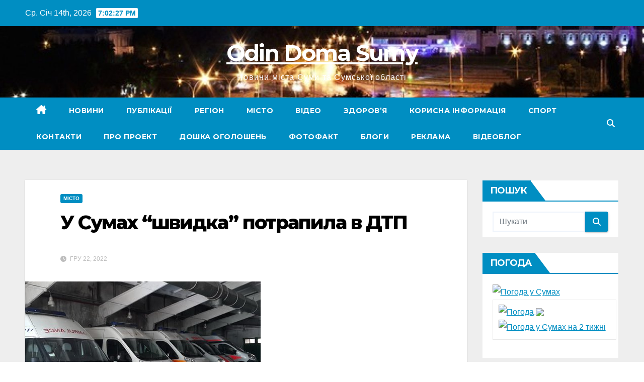

--- FILE ---
content_type: text/html; charset=UTF-8
request_url: http://www.odindoma.sumy.ua/misto/u-sumah-shvidka-potrapila-v-dtp/
body_size: 76808
content:
<!DOCTYPE html>
<html lang="uk">
<head>
<meta charset="UTF-8">
<meta name="viewport" content="width=device-width, initial-scale=1">
<link rel="profile" href="https://gmpg.org/xfn/11">
<meta name='robots' content='index, follow, max-image-preview:large, max-snippet:-1, max-video-preview:-1' />

	<!-- This site is optimized with the Yoast SEO plugin v26.6 - https://yoast.com/wordpress/plugins/seo/ -->
	<title>У Сумах “швидка” потрапила в ДТП - Odin Doma Sumy</title>
	<link rel="canonical" href="https://www.odindoma.sumy.ua/misto/u-sumah-shvidka-potrapila-v-dtp/" />
	<meta property="og:locale" content="uk_UA" />
	<meta property="og:type" content="article" />
	<meta property="og:title" content="У Сумах “швидка” потрапила в ДТП - Odin Doma Sumy" />
	<meta property="og:description" content="Аварія сталася 21 грудня близько 11.00 на вул. Горького. Як повідомили очевидці, “швидка” розверталася через подвійну суцільну смугу, створивши аварійну ситуацію. Аварія таки сталася, в автомобіль екстренки врізався ВАЗ. На щастя, обійшлося без постраждалих. Як повідомили в управлінні патрульної поліції Сумської області, на водія “швидкої” склали адмінматеріали за ст. 124 (Вчинення ДТП) КУпАП." />
	<meta property="og:url" content="https://www.odindoma.sumy.ua/misto/u-sumah-shvidka-potrapila-v-dtp/" />
	<meta property="og:site_name" content="Odin Doma Sumy" />
	<meta property="article:published_time" content="2022-12-22T07:22:41+00:00" />
	<meta property="og:image" content="https://www.odindoma.sumy.ua/wp-content/uploads/2020/01/103.jpg" />
	<meta property="og:image:width" content="468" />
	<meta property="og:image:height" content="310" />
	<meta property="og:image:type" content="image/jpeg" />
	<meta name="author" content="OdinDoma" />
	<meta name="twitter:card" content="summary_large_image" />
	<meta name="twitter:label1" content="Написано" />
	<meta name="twitter:data1" content="OdinDoma" />
	<script type="application/ld+json" class="yoast-schema-graph">{"@context":"https://schema.org","@graph":[{"@type":"Article","@id":"https://www.odindoma.sumy.ua/misto/u-sumah-shvidka-potrapila-v-dtp/#article","isPartOf":{"@id":"https://www.odindoma.sumy.ua/misto/u-sumah-shvidka-potrapila-v-dtp/"},"author":{"name":"OdinDoma","@id":"https://www.odindoma.sumy.ua/#/schema/person/1cba7da483d7dfbcae819413ad4338b8"},"headline":"У Сумах “швидка” потрапила в ДТП","datePublished":"2022-12-22T07:22:41+00:00","mainEntityOfPage":{"@id":"https://www.odindoma.sumy.ua/misto/u-sumah-shvidka-potrapila-v-dtp/"},"wordCount":56,"commentCount":0,"publisher":{"@id":"https://www.odindoma.sumy.ua/#/schema/person/1cba7da483d7dfbcae819413ad4338b8"},"image":{"@id":"https://www.odindoma.sumy.ua/misto/u-sumah-shvidka-potrapila-v-dtp/#primaryimage"},"thumbnailUrl":"https://www.odindoma.sumy.ua/wp-content/uploads/2020/01/103.jpg","articleSection":["Місто"],"inLanguage":"uk","potentialAction":[{"@type":"CommentAction","name":"Comment","target":["https://www.odindoma.sumy.ua/misto/u-sumah-shvidka-potrapila-v-dtp/#respond"]}]},{"@type":"WebPage","@id":"https://www.odindoma.sumy.ua/misto/u-sumah-shvidka-potrapila-v-dtp/","url":"https://www.odindoma.sumy.ua/misto/u-sumah-shvidka-potrapila-v-dtp/","name":"У Сумах “швидка” потрапила в ДТП - Odin Doma Sumy","isPartOf":{"@id":"https://www.odindoma.sumy.ua/#website"},"primaryImageOfPage":{"@id":"https://www.odindoma.sumy.ua/misto/u-sumah-shvidka-potrapila-v-dtp/#primaryimage"},"image":{"@id":"https://www.odindoma.sumy.ua/misto/u-sumah-shvidka-potrapila-v-dtp/#primaryimage"},"thumbnailUrl":"https://www.odindoma.sumy.ua/wp-content/uploads/2020/01/103.jpg","datePublished":"2022-12-22T07:22:41+00:00","breadcrumb":{"@id":"https://www.odindoma.sumy.ua/misto/u-sumah-shvidka-potrapila-v-dtp/#breadcrumb"},"inLanguage":"uk","potentialAction":[{"@type":"ReadAction","target":["https://www.odindoma.sumy.ua/misto/u-sumah-shvidka-potrapila-v-dtp/"]}]},{"@type":"ImageObject","inLanguage":"uk","@id":"https://www.odindoma.sumy.ua/misto/u-sumah-shvidka-potrapila-v-dtp/#primaryimage","url":"https://www.odindoma.sumy.ua/wp-content/uploads/2020/01/103.jpg","contentUrl":"https://www.odindoma.sumy.ua/wp-content/uploads/2020/01/103.jpg","width":468,"height":310},{"@type":"BreadcrumbList","@id":"https://www.odindoma.sumy.ua/misto/u-sumah-shvidka-potrapila-v-dtp/#breadcrumb","itemListElement":[{"@type":"ListItem","position":1,"name":"Главная страница","item":"https://www.odindoma.sumy.ua/"},{"@type":"ListItem","position":2,"name":"У Сумах “швидка” потрапила в ДТП"}]},{"@type":"WebSite","@id":"https://www.odindoma.sumy.ua/#website","url":"https://www.odindoma.sumy.ua/","name":"Odin Doma Sumy","description":"Новини міста Суми та Сумської області","publisher":{"@id":"https://www.odindoma.sumy.ua/#/schema/person/1cba7da483d7dfbcae819413ad4338b8"},"alternateName":"Sumy News","potentialAction":[{"@type":"SearchAction","target":{"@type":"EntryPoint","urlTemplate":"https://www.odindoma.sumy.ua/?s={search_term_string}"},"query-input":{"@type":"PropertyValueSpecification","valueRequired":true,"valueName":"search_term_string"}}],"inLanguage":"uk"},{"@type":["Person","Organization"],"@id":"https://www.odindoma.sumy.ua/#/schema/person/1cba7da483d7dfbcae819413ad4338b8","name":"OdinDoma","image":{"@type":"ImageObject","inLanguage":"uk","@id":"https://www.odindoma.sumy.ua/#/schema/person/image/","url":"https://www.odindoma.sumy.ua/wp-content/uploads/2021/05/odin-doma.png","contentUrl":"https://www.odindoma.sumy.ua/wp-content/uploads/2021/05/odin-doma.png","width":595,"height":359,"caption":"OdinDoma"},"logo":{"@id":"https://www.odindoma.sumy.ua/#/schema/person/image/"},"url":"https://www.odindoma.sumy.ua/author/admin/"}]}</script>
	<!-- / Yoast SEO plugin. -->


<link rel='dns-prefetch' href='//www.googletagmanager.com' />
<link rel='dns-prefetch' href='//fonts.googleapis.com' />
<link rel="alternate" type="application/rss+xml" title="Odin Doma Sumy &raquo; стрічка" href="https://www.odindoma.sumy.ua/feed/" />
<link rel="alternate" type="application/rss+xml" title="Odin Doma Sumy &raquo; Канал коментарів" href="https://www.odindoma.sumy.ua/comments/feed/" />
<link rel="alternate" type="application/rss+xml" title="Odin Doma Sumy &raquo; У Сумах “швидка” потрапила в ДТП Канал коментарів" href="https://www.odindoma.sumy.ua/misto/u-sumah-shvidka-potrapila-v-dtp/feed/" />
<link rel="alternate" title="oEmbed (JSON)" type="application/json+oembed" href="https://www.odindoma.sumy.ua/wp-json/oembed/1.0/embed?url=https%3A%2F%2Fwww.odindoma.sumy.ua%2Fmisto%2Fu-sumah-shvidka-potrapila-v-dtp%2F" />
<link rel="alternate" title="oEmbed (XML)" type="text/xml+oembed" href="https://www.odindoma.sumy.ua/wp-json/oembed/1.0/embed?url=https%3A%2F%2Fwww.odindoma.sumy.ua%2Fmisto%2Fu-sumah-shvidka-potrapila-v-dtp%2F&#038;format=xml" />
<style id='wp-img-auto-sizes-contain-inline-css'>
img:is([sizes=auto i],[sizes^="auto," i]){contain-intrinsic-size:3000px 1500px}
/*# sourceURL=wp-img-auto-sizes-contain-inline-css */
</style>
<style id='wp-emoji-styles-inline-css'>

	img.wp-smiley, img.emoji {
		display: inline !important;
		border: none !important;
		box-shadow: none !important;
		height: 1em !important;
		width: 1em !important;
		margin: 0 0.07em !important;
		vertical-align: -0.1em !important;
		background: none !important;
		padding: 0 !important;
	}
/*# sourceURL=wp-emoji-styles-inline-css */
</style>
<style id='wp-block-library-inline-css'>
:root{--wp-block-synced-color:#7a00df;--wp-block-synced-color--rgb:122,0,223;--wp-bound-block-color:var(--wp-block-synced-color);--wp-editor-canvas-background:#ddd;--wp-admin-theme-color:#007cba;--wp-admin-theme-color--rgb:0,124,186;--wp-admin-theme-color-darker-10:#006ba1;--wp-admin-theme-color-darker-10--rgb:0,107,160.5;--wp-admin-theme-color-darker-20:#005a87;--wp-admin-theme-color-darker-20--rgb:0,90,135;--wp-admin-border-width-focus:2px}@media (min-resolution:192dpi){:root{--wp-admin-border-width-focus:1.5px}}.wp-element-button{cursor:pointer}:root .has-very-light-gray-background-color{background-color:#eee}:root .has-very-dark-gray-background-color{background-color:#313131}:root .has-very-light-gray-color{color:#eee}:root .has-very-dark-gray-color{color:#313131}:root .has-vivid-green-cyan-to-vivid-cyan-blue-gradient-background{background:linear-gradient(135deg,#00d084,#0693e3)}:root .has-purple-crush-gradient-background{background:linear-gradient(135deg,#34e2e4,#4721fb 50%,#ab1dfe)}:root .has-hazy-dawn-gradient-background{background:linear-gradient(135deg,#faaca8,#dad0ec)}:root .has-subdued-olive-gradient-background{background:linear-gradient(135deg,#fafae1,#67a671)}:root .has-atomic-cream-gradient-background{background:linear-gradient(135deg,#fdd79a,#004a59)}:root .has-nightshade-gradient-background{background:linear-gradient(135deg,#330968,#31cdcf)}:root .has-midnight-gradient-background{background:linear-gradient(135deg,#020381,#2874fc)}:root{--wp--preset--font-size--normal:16px;--wp--preset--font-size--huge:42px}.has-regular-font-size{font-size:1em}.has-larger-font-size{font-size:2.625em}.has-normal-font-size{font-size:var(--wp--preset--font-size--normal)}.has-huge-font-size{font-size:var(--wp--preset--font-size--huge)}.has-text-align-center{text-align:center}.has-text-align-left{text-align:left}.has-text-align-right{text-align:right}.has-fit-text{white-space:nowrap!important}#end-resizable-editor-section{display:none}.aligncenter{clear:both}.items-justified-left{justify-content:flex-start}.items-justified-center{justify-content:center}.items-justified-right{justify-content:flex-end}.items-justified-space-between{justify-content:space-between}.screen-reader-text{border:0;clip-path:inset(50%);height:1px;margin:-1px;overflow:hidden;padding:0;position:absolute;width:1px;word-wrap:normal!important}.screen-reader-text:focus{background-color:#ddd;clip-path:none;color:#444;display:block;font-size:1em;height:auto;left:5px;line-height:normal;padding:15px 23px 14px;text-decoration:none;top:5px;width:auto;z-index:100000}html :where(.has-border-color){border-style:solid}html :where([style*=border-top-color]){border-top-style:solid}html :where([style*=border-right-color]){border-right-style:solid}html :where([style*=border-bottom-color]){border-bottom-style:solid}html :where([style*=border-left-color]){border-left-style:solid}html :where([style*=border-width]){border-style:solid}html :where([style*=border-top-width]){border-top-style:solid}html :where([style*=border-right-width]){border-right-style:solid}html :where([style*=border-bottom-width]){border-bottom-style:solid}html :where([style*=border-left-width]){border-left-style:solid}html :where(img[class*=wp-image-]){height:auto;max-width:100%}:where(figure){margin:0 0 1em}html :where(.is-position-sticky){--wp-admin--admin-bar--position-offset:var(--wp-admin--admin-bar--height,0px)}@media screen and (max-width:600px){html :where(.is-position-sticky){--wp-admin--admin-bar--position-offset:0px}}

/*# sourceURL=wp-block-library-inline-css */
</style><style id='global-styles-inline-css'>
:root{--wp--preset--aspect-ratio--square: 1;--wp--preset--aspect-ratio--4-3: 4/3;--wp--preset--aspect-ratio--3-4: 3/4;--wp--preset--aspect-ratio--3-2: 3/2;--wp--preset--aspect-ratio--2-3: 2/3;--wp--preset--aspect-ratio--16-9: 16/9;--wp--preset--aspect-ratio--9-16: 9/16;--wp--preset--color--black: #000000;--wp--preset--color--cyan-bluish-gray: #abb8c3;--wp--preset--color--white: #ffffff;--wp--preset--color--pale-pink: #f78da7;--wp--preset--color--vivid-red: #cf2e2e;--wp--preset--color--luminous-vivid-orange: #ff6900;--wp--preset--color--luminous-vivid-amber: #fcb900;--wp--preset--color--light-green-cyan: #7bdcb5;--wp--preset--color--vivid-green-cyan: #00d084;--wp--preset--color--pale-cyan-blue: #8ed1fc;--wp--preset--color--vivid-cyan-blue: #0693e3;--wp--preset--color--vivid-purple: #9b51e0;--wp--preset--gradient--vivid-cyan-blue-to-vivid-purple: linear-gradient(135deg,rgb(6,147,227) 0%,rgb(155,81,224) 100%);--wp--preset--gradient--light-green-cyan-to-vivid-green-cyan: linear-gradient(135deg,rgb(122,220,180) 0%,rgb(0,208,130) 100%);--wp--preset--gradient--luminous-vivid-amber-to-luminous-vivid-orange: linear-gradient(135deg,rgb(252,185,0) 0%,rgb(255,105,0) 100%);--wp--preset--gradient--luminous-vivid-orange-to-vivid-red: linear-gradient(135deg,rgb(255,105,0) 0%,rgb(207,46,46) 100%);--wp--preset--gradient--very-light-gray-to-cyan-bluish-gray: linear-gradient(135deg,rgb(238,238,238) 0%,rgb(169,184,195) 100%);--wp--preset--gradient--cool-to-warm-spectrum: linear-gradient(135deg,rgb(74,234,220) 0%,rgb(151,120,209) 20%,rgb(207,42,186) 40%,rgb(238,44,130) 60%,rgb(251,105,98) 80%,rgb(254,248,76) 100%);--wp--preset--gradient--blush-light-purple: linear-gradient(135deg,rgb(255,206,236) 0%,rgb(152,150,240) 100%);--wp--preset--gradient--blush-bordeaux: linear-gradient(135deg,rgb(254,205,165) 0%,rgb(254,45,45) 50%,rgb(107,0,62) 100%);--wp--preset--gradient--luminous-dusk: linear-gradient(135deg,rgb(255,203,112) 0%,rgb(199,81,192) 50%,rgb(65,88,208) 100%);--wp--preset--gradient--pale-ocean: linear-gradient(135deg,rgb(255,245,203) 0%,rgb(182,227,212) 50%,rgb(51,167,181) 100%);--wp--preset--gradient--electric-grass: linear-gradient(135deg,rgb(202,248,128) 0%,rgb(113,206,126) 100%);--wp--preset--gradient--midnight: linear-gradient(135deg,rgb(2,3,129) 0%,rgb(40,116,252) 100%);--wp--preset--font-size--small: 13px;--wp--preset--font-size--medium: 20px;--wp--preset--font-size--large: 36px;--wp--preset--font-size--x-large: 42px;--wp--preset--spacing--20: 0.44rem;--wp--preset--spacing--30: 0.67rem;--wp--preset--spacing--40: 1rem;--wp--preset--spacing--50: 1.5rem;--wp--preset--spacing--60: 2.25rem;--wp--preset--spacing--70: 3.38rem;--wp--preset--spacing--80: 5.06rem;--wp--preset--shadow--natural: 6px 6px 9px rgba(0, 0, 0, 0.2);--wp--preset--shadow--deep: 12px 12px 50px rgba(0, 0, 0, 0.4);--wp--preset--shadow--sharp: 6px 6px 0px rgba(0, 0, 0, 0.2);--wp--preset--shadow--outlined: 6px 6px 0px -3px rgb(255, 255, 255), 6px 6px rgb(0, 0, 0);--wp--preset--shadow--crisp: 6px 6px 0px rgb(0, 0, 0);}:where(.is-layout-flex){gap: 0.5em;}:where(.is-layout-grid){gap: 0.5em;}body .is-layout-flex{display: flex;}.is-layout-flex{flex-wrap: wrap;align-items: center;}.is-layout-flex > :is(*, div){margin: 0;}body .is-layout-grid{display: grid;}.is-layout-grid > :is(*, div){margin: 0;}:where(.wp-block-columns.is-layout-flex){gap: 2em;}:where(.wp-block-columns.is-layout-grid){gap: 2em;}:where(.wp-block-post-template.is-layout-flex){gap: 1.25em;}:where(.wp-block-post-template.is-layout-grid){gap: 1.25em;}.has-black-color{color: var(--wp--preset--color--black) !important;}.has-cyan-bluish-gray-color{color: var(--wp--preset--color--cyan-bluish-gray) !important;}.has-white-color{color: var(--wp--preset--color--white) !important;}.has-pale-pink-color{color: var(--wp--preset--color--pale-pink) !important;}.has-vivid-red-color{color: var(--wp--preset--color--vivid-red) !important;}.has-luminous-vivid-orange-color{color: var(--wp--preset--color--luminous-vivid-orange) !important;}.has-luminous-vivid-amber-color{color: var(--wp--preset--color--luminous-vivid-amber) !important;}.has-light-green-cyan-color{color: var(--wp--preset--color--light-green-cyan) !important;}.has-vivid-green-cyan-color{color: var(--wp--preset--color--vivid-green-cyan) !important;}.has-pale-cyan-blue-color{color: var(--wp--preset--color--pale-cyan-blue) !important;}.has-vivid-cyan-blue-color{color: var(--wp--preset--color--vivid-cyan-blue) !important;}.has-vivid-purple-color{color: var(--wp--preset--color--vivid-purple) !important;}.has-black-background-color{background-color: var(--wp--preset--color--black) !important;}.has-cyan-bluish-gray-background-color{background-color: var(--wp--preset--color--cyan-bluish-gray) !important;}.has-white-background-color{background-color: var(--wp--preset--color--white) !important;}.has-pale-pink-background-color{background-color: var(--wp--preset--color--pale-pink) !important;}.has-vivid-red-background-color{background-color: var(--wp--preset--color--vivid-red) !important;}.has-luminous-vivid-orange-background-color{background-color: var(--wp--preset--color--luminous-vivid-orange) !important;}.has-luminous-vivid-amber-background-color{background-color: var(--wp--preset--color--luminous-vivid-amber) !important;}.has-light-green-cyan-background-color{background-color: var(--wp--preset--color--light-green-cyan) !important;}.has-vivid-green-cyan-background-color{background-color: var(--wp--preset--color--vivid-green-cyan) !important;}.has-pale-cyan-blue-background-color{background-color: var(--wp--preset--color--pale-cyan-blue) !important;}.has-vivid-cyan-blue-background-color{background-color: var(--wp--preset--color--vivid-cyan-blue) !important;}.has-vivid-purple-background-color{background-color: var(--wp--preset--color--vivid-purple) !important;}.has-black-border-color{border-color: var(--wp--preset--color--black) !important;}.has-cyan-bluish-gray-border-color{border-color: var(--wp--preset--color--cyan-bluish-gray) !important;}.has-white-border-color{border-color: var(--wp--preset--color--white) !important;}.has-pale-pink-border-color{border-color: var(--wp--preset--color--pale-pink) !important;}.has-vivid-red-border-color{border-color: var(--wp--preset--color--vivid-red) !important;}.has-luminous-vivid-orange-border-color{border-color: var(--wp--preset--color--luminous-vivid-orange) !important;}.has-luminous-vivid-amber-border-color{border-color: var(--wp--preset--color--luminous-vivid-amber) !important;}.has-light-green-cyan-border-color{border-color: var(--wp--preset--color--light-green-cyan) !important;}.has-vivid-green-cyan-border-color{border-color: var(--wp--preset--color--vivid-green-cyan) !important;}.has-pale-cyan-blue-border-color{border-color: var(--wp--preset--color--pale-cyan-blue) !important;}.has-vivid-cyan-blue-border-color{border-color: var(--wp--preset--color--vivid-cyan-blue) !important;}.has-vivid-purple-border-color{border-color: var(--wp--preset--color--vivid-purple) !important;}.has-vivid-cyan-blue-to-vivid-purple-gradient-background{background: var(--wp--preset--gradient--vivid-cyan-blue-to-vivid-purple) !important;}.has-light-green-cyan-to-vivid-green-cyan-gradient-background{background: var(--wp--preset--gradient--light-green-cyan-to-vivid-green-cyan) !important;}.has-luminous-vivid-amber-to-luminous-vivid-orange-gradient-background{background: var(--wp--preset--gradient--luminous-vivid-amber-to-luminous-vivid-orange) !important;}.has-luminous-vivid-orange-to-vivid-red-gradient-background{background: var(--wp--preset--gradient--luminous-vivid-orange-to-vivid-red) !important;}.has-very-light-gray-to-cyan-bluish-gray-gradient-background{background: var(--wp--preset--gradient--very-light-gray-to-cyan-bluish-gray) !important;}.has-cool-to-warm-spectrum-gradient-background{background: var(--wp--preset--gradient--cool-to-warm-spectrum) !important;}.has-blush-light-purple-gradient-background{background: var(--wp--preset--gradient--blush-light-purple) !important;}.has-blush-bordeaux-gradient-background{background: var(--wp--preset--gradient--blush-bordeaux) !important;}.has-luminous-dusk-gradient-background{background: var(--wp--preset--gradient--luminous-dusk) !important;}.has-pale-ocean-gradient-background{background: var(--wp--preset--gradient--pale-ocean) !important;}.has-electric-grass-gradient-background{background: var(--wp--preset--gradient--electric-grass) !important;}.has-midnight-gradient-background{background: var(--wp--preset--gradient--midnight) !important;}.has-small-font-size{font-size: var(--wp--preset--font-size--small) !important;}.has-medium-font-size{font-size: var(--wp--preset--font-size--medium) !important;}.has-large-font-size{font-size: var(--wp--preset--font-size--large) !important;}.has-x-large-font-size{font-size: var(--wp--preset--font-size--x-large) !important;}
/*# sourceURL=global-styles-inline-css */
</style>

<style id='classic-theme-styles-inline-css'>
/*! This file is auto-generated */
.wp-block-button__link{color:#fff;background-color:#32373c;border-radius:9999px;box-shadow:none;text-decoration:none;padding:calc(.667em + 2px) calc(1.333em + 2px);font-size:1.125em}.wp-block-file__button{background:#32373c;color:#fff;text-decoration:none}
/*# sourceURL=/wp-includes/css/classic-themes.min.css */
</style>
<link rel='stylesheet' id='newsup-fonts-css' href='//fonts.googleapis.com/css?family=Montserrat%3A400%2C500%2C700%2C800%7CWork%2BSans%3A300%2C400%2C500%2C600%2C700%2C800%2C900%26display%3Dswap&#038;subset=latin%2Clatin-ext' media='all' />
<link rel='stylesheet' id='bootstrap-css' href='http://www.odindoma.sumy.ua/wp-content/themes/newsup/css/bootstrap.css?ver=6.9' media='all' />
<link rel='stylesheet' id='newsup-style-css' href='http://www.odindoma.sumy.ua/wp-content/themes/news-live/style.css?ver=1.0' media='all' />
<link rel='stylesheet' id='font-awesome-5-all-css' href='http://www.odindoma.sumy.ua/wp-content/themes/newsup/css/font-awesome/css/all.min.css?ver=6.9' media='all' />
<link rel='stylesheet' id='font-awesome-4-shim-css' href='http://www.odindoma.sumy.ua/wp-content/themes/newsup/css/font-awesome/css/v4-shims.min.css?ver=6.9' media='all' />
<link rel='stylesheet' id='owl-carousel-css' href='http://www.odindoma.sumy.ua/wp-content/themes/newsup/css/owl.carousel.css?ver=6.9' media='all' />
<link rel='stylesheet' id='smartmenus-css' href='http://www.odindoma.sumy.ua/wp-content/themes/newsup/css/jquery.smartmenus.bootstrap.css?ver=6.9' media='all' />
<link rel='stylesheet' id='newsup-custom-css-css' href='http://www.odindoma.sumy.ua/wp-content/themes/newsup/inc/ansar/customize/css/customizer.css?ver=1.0' media='all' />
<link rel='stylesheet' id='newsup-style-parent-css' href='http://www.odindoma.sumy.ua/wp-content/themes/newsup/style.css?ver=6.9' media='all' />
<link rel='stylesheet' id='newslive-style-css' href='http://www.odindoma.sumy.ua/wp-content/themes/news-live/style.css?ver=1.0' media='all' />
<link rel='stylesheet' id='newslive-default-css-css' href='http://www.odindoma.sumy.ua/wp-content/themes/news-live/css/colors/default.css?ver=1.0' media='all' />
<script src="http://www.odindoma.sumy.ua/wp-includes/js/jquery/jquery.min.js?ver=3.7.1" id="jquery-core-js"></script>
<script src="http://www.odindoma.sumy.ua/wp-includes/js/jquery/jquery-migrate.min.js?ver=3.4.1" id="jquery-migrate-js"></script>
<script src="http://www.odindoma.sumy.ua/wp-content/themes/newsup/js/navigation.js?ver=6.9" id="newsup-navigation-js"></script>
<script src="http://www.odindoma.sumy.ua/wp-content/themes/newsup/js/bootstrap.js?ver=6.9" id="bootstrap-js"></script>
<script src="http://www.odindoma.sumy.ua/wp-content/themes/newsup/js/owl.carousel.min.js?ver=6.9" id="owl-carousel-min-js"></script>
<script src="http://www.odindoma.sumy.ua/wp-content/themes/newsup/js/jquery.smartmenus.js?ver=6.9" id="smartmenus-js-js"></script>
<script src="http://www.odindoma.sumy.ua/wp-content/themes/newsup/js/jquery.smartmenus.bootstrap.js?ver=6.9" id="bootstrap-smartmenus-js-js"></script>
<script src="http://www.odindoma.sumy.ua/wp-content/themes/newsup/js/jquery.marquee.js?ver=6.9" id="newsup-marquee-js-js"></script>
<script src="http://www.odindoma.sumy.ua/wp-content/themes/newsup/js/main.js?ver=6.9" id="newsup-main-js-js"></script>

<!-- Початок фрагмента тегу Google (gtag.js), доданого за допомогою Site Kit -->
<!-- Фрагмент Google Analytics, доданий Site Kit -->
<script src="https://www.googletagmanager.com/gtag/js?id=GT-WR93MJB" id="google_gtagjs-js" async></script>
<script id="google_gtagjs-js-after">
window.dataLayer = window.dataLayer || [];function gtag(){dataLayer.push(arguments);}
gtag("set","linker",{"domains":["www.odindoma.sumy.ua"]});
gtag("js", new Date());
gtag("set", "developer_id.dZTNiMT", true);
gtag("config", "GT-WR93MJB");
 window._googlesitekit = window._googlesitekit || {}; window._googlesitekit.throttledEvents = []; window._googlesitekit.gtagEvent = (name, data) => { var key = JSON.stringify( { name, data } ); if ( !! window._googlesitekit.throttledEvents[ key ] ) { return; } window._googlesitekit.throttledEvents[ key ] = true; setTimeout( () => { delete window._googlesitekit.throttledEvents[ key ]; }, 5 ); gtag( "event", name, { ...data, event_source: "site-kit" } ); }; 
//# sourceURL=google_gtagjs-js-after
</script>
<link rel="https://api.w.org/" href="https://www.odindoma.sumy.ua/wp-json/" /><link rel="alternate" title="JSON" type="application/json" href="https://www.odindoma.sumy.ua/wp-json/wp/v2/posts/38118" /><link rel="EditURI" type="application/rsd+xml" title="RSD" href="https://www.odindoma.sumy.ua/xmlrpc.php?rsd" />
<meta name="generator" content="WordPress 6.9" />
<link rel='shortlink' href='https://www.odindoma.sumy.ua/?p=38118' />
<meta name="generator" content="Site Kit by Google 1.168.0" /><meta name="google-site-verification" content="bX7eeBFCXb_5_8NNWm83y-3zOLxzOAn9rpEdsU_OLcs" />
 
<style type="text/css" id="custom-background-css">
    .wrapper { background-color: #eee; }
</style>
<meta name="google-site-verification" content="yXY-tn9Uv2YS9_aaZwBtgsjlMo6MxKvYEalEkYBJqxs">    <style type="text/css">
            body .site-title a,
        body .site-description {
            color: #ffffff;
        }

        .site-branding-text .site-title a {
                font-size: 44px;
            }

            @media only screen and (max-width: 640px) {
                .site-branding-text .site-title a {
                    font-size: 40px;

                }
            }

            @media only screen and (max-width: 375px) {
                .site-branding-text .site-title a {
                    font-size: 32px;

                }
            }

        </style>
    <link rel="icon" href="https://www.odindoma.sumy.ua/wp-content/uploads/2022/02/cropped-odin-32x32.png" sizes="32x32" />
<link rel="icon" href="https://www.odindoma.sumy.ua/wp-content/uploads/2022/02/cropped-odin-192x192.png" sizes="192x192" />
<link rel="apple-touch-icon" href="https://www.odindoma.sumy.ua/wp-content/uploads/2022/02/cropped-odin-180x180.png" />
<meta name="msapplication-TileImage" content="https://www.odindoma.sumy.ua/wp-content/uploads/2022/02/cropped-odin-270x270.png" />
<link rel='stylesheet' id='gglcptch-css' href='http://www.odindoma.sumy.ua/wp-content/plugins/google-captcha/css/gglcptch.css?ver=1.85' media='all' />
</head>
<body class="wp-singular post-template-default single single-post postid-38118 single-format-standard wp-embed-responsive wp-theme-newsup wp-child-theme-news-live ta-hide-date-author-in-list" >
<div id="page" class="site">
<a class="skip-link screen-reader-text" href="#content">
Перейти до вмісту</a>
    <div class="wrapper" id="custom-background-css">
        <header class="mg-headwidget">
            <!--==================== TOP BAR ====================-->

            <div class="mg-head-detail hidden-xs">
    <div class="container-fluid">
        <div class="row">
                        <div class="col-md-6 col-xs-12">
                <ul class="info-left">
                            <li>Ср. Січ 14th, 2026             <span  id="time" class="time"></span>
                    
        </li>
                    </ul>

                           </div>


                        <div class="col-md-6 col-xs-12">
                <ul class="mg-social info-right">
                    
                                                                                                                                      
                                      </ul>
            </div>
                    </div>
    </div>
</div>
            <div class="clearfix"></div>
                        <div class="mg-nav-widget-area-back" style='background-image: url("http://www.odindoma.sumy.ua/wp-content/uploads/2024/11/cropped-sumy-foto.jpg" );'>
                        <div class="overlay">
              <div class="inner" > 
                <div class="container-fluid">
                    <div class="mg-nav-widget-area">
                        <div class="row align-items-center">
                                                          <div class="col-12 text-center mx-auto ">
                                                              <div class="navbar-header">
                                                                <div class="site-branding-text">
                                                                <p class="site-title"> <a href="https://www.odindoma.sumy.ua/" rel="home">Odin Doma Sumy</a></p>
                                                                <p class="site-description">Новини міста Суми та Сумської області</p>
                                </div>
                                                              </div>
                            </div>
                                                   <div class="col-md-9">                 <div class="header-ads">
                    <a class="pull-right" # href="#"
                         >
                                            </a>
                </div>
            </div>
            <!-- Trending line END -->
            
                        </div>
                    </div>
                </div>
              </div>
              </div>
          </div>
    <div class="mg-menu-full">
      <nav class="navbar navbar-expand-lg navbar-wp">
        <div class="container-fluid flex-row">
          
                <!-- Right nav -->
                    <div class="m-header pl-3 ml-auto my-2 my-lg-0 position-relative align-items-center">
                                                <a class="mobilehomebtn" href="https://www.odindoma.sumy.ua"><span class="fas fa-home"></span></a>
                        
                        <div class="dropdown ml-auto show mg-search-box pr-3">
                            <a class="dropdown-toggle msearch ml-auto" href="#" role="button" id="dropdownMenuLink" data-toggle="dropdown" aria-haspopup="true" aria-expanded="false">
                               <i class="fas fa-search"></i>
                            </a>

                            <div class="dropdown-menu searchinner" aria-labelledby="dropdownMenuLink">
                        <form role="search" method="get" id="searchform" action="https://www.odindoma.sumy.ua/">
  <div class="input-group">
    <input type="search" class="form-control" placeholder="Шукати" value="" name="s" />
    <span class="input-group-btn btn-default">
    <button type="submit" class="btn"> <i class="fas fa-search"></i> </button>
    </span> </div>
</form>                      </div>
                        </div>
                        <!-- navbar-toggle -->
                        <button class="navbar-toggler" type="button" data-toggle="collapse" data-target="#navbar-wp" aria-controls="navbarSupportedContent" aria-expanded="false" aria-label="Перемкнути навігацію">
                          <i class="fas fa-bars"></i>
                        </button>
                        <!-- /navbar-toggle -->
                    </div>
                    <!-- /Right nav --> 
          
                  <div class="collapse navbar-collapse" id="navbar-wp">
                    <div class="d-md-block">
                  <ul id="menu-meniu-2" class="nav navbar-nav mr-auto"><li class="active home"><a class="homebtn" href="https://www.odindoma.sumy.ua"><span class='fa-solid fa-house-chimney'></span></a></li><li id="menu-item-47790" class="menu-item menu-item-type-taxonomy menu-item-object-category menu-item-47790"><a class="nav-link" title="Новини" href="https://www.odindoma.sumy.ua/category/news/">Новини</a></li>
<li id="menu-item-47791" class="menu-item menu-item-type-taxonomy menu-item-object-category menu-item-47791"><a class="nav-link" title="Публікації" href="https://www.odindoma.sumy.ua/category/publikacii/">Публікації</a></li>
<li id="menu-item-47792" class="menu-item menu-item-type-taxonomy menu-item-object-category menu-item-47792"><a class="nav-link" title="Регіон" href="https://www.odindoma.sumy.ua/category/region/">Регіон</a></li>
<li id="menu-item-47793" class="menu-item menu-item-type-taxonomy menu-item-object-category current-post-ancestor current-menu-parent current-post-parent menu-item-47793"><a class="nav-link" title="Місто" href="https://www.odindoma.sumy.ua/category/misto/">Місто</a></li>
<li id="menu-item-47794" class="menu-item menu-item-type-taxonomy menu-item-object-category menu-item-47794"><a class="nav-link" title="Відео" href="https://www.odindoma.sumy.ua/category/video/">Відео</a></li>
<li id="menu-item-47795" class="menu-item menu-item-type-taxonomy menu-item-object-category menu-item-47795"><a class="nav-link" title="Здоров&#039;я" href="https://www.odindoma.sumy.ua/category/zdorovja/">Здоров&#8217;я</a></li>
<li id="menu-item-47796" class="menu-item menu-item-type-taxonomy menu-item-object-category menu-item-47796"><a class="nav-link" title="Корисна інформація" href="https://www.odindoma.sumy.ua/category/korisna-informacija/">Корисна інформація</a></li>
<li id="menu-item-47797" class="menu-item menu-item-type-taxonomy menu-item-object-category menu-item-47797"><a class="nav-link" title="Спорт" href="https://www.odindoma.sumy.ua/category/sport/">Спорт</a></li>
<li id="menu-item-47798" class="menu-item menu-item-type-taxonomy menu-item-object-category menu-item-47798"><a class="nav-link" title="Контакти" href="https://www.odindoma.sumy.ua/category/kontakti/">Контакти</a></li>
<li id="menu-item-47799" class="menu-item menu-item-type-taxonomy menu-item-object-category menu-item-47799"><a class="nav-link" title="Про проект" href="https://www.odindoma.sumy.ua/category/pro-proekt/">Про проект</a></li>
<li id="menu-item-47800" class="menu-item menu-item-type-taxonomy menu-item-object-category menu-item-47800"><a class="nav-link" title="Дошка оголошень" href="https://www.odindoma.sumy.ua/category/ogol/">Дошка оголошень</a></li>
<li id="menu-item-47801" class="menu-item menu-item-type-taxonomy menu-item-object-category menu-item-47801"><a class="nav-link" title="Фотофакт" href="https://www.odindoma.sumy.ua/category/fotofakt/">Фотофакт</a></li>
<li id="menu-item-47802" class="menu-item menu-item-type-taxonomy menu-item-object-category menu-item-47802"><a class="nav-link" title="Блоги" href="https://www.odindoma.sumy.ua/category/publikacii/blogi/">Блоги</a></li>
<li id="menu-item-47803" class="menu-item menu-item-type-taxonomy menu-item-object-category menu-item-47803"><a class="nav-link" title="Реклама" href="https://www.odindoma.sumy.ua/category/reklama/">Реклама</a></li>
<li id="menu-item-47804" class="menu-item menu-item-type-taxonomy menu-item-object-category menu-item-47804"><a class="nav-link" title="Відеоблог" href="https://www.odindoma.sumy.ua/category/video/videoblog/">Відеоблог</a></li>
</ul>                </div>    
                  </div>

                <!-- Right nav -->
                    <div class="d-none d-lg-block pl-3 ml-auto my-2 my-lg-0 position-relative align-items-center">
                        <div class="dropdown show mg-search-box pr-2">
                            <a class="dropdown-toggle msearch ml-auto" href="#" role="button" id="dropdownMenuLink" data-toggle="dropdown" aria-haspopup="true" aria-expanded="false">
                               <i class="fas fa-search"></i>
                            </a>

                            <div class="dropdown-menu searchinner" aria-labelledby="dropdownMenuLink">
                        <form role="search" method="get" id="searchform" action="https://www.odindoma.sumy.ua/">
  <div class="input-group">
    <input type="search" class="form-control" placeholder="Шукати" value="" name="s" />
    <span class="input-group-btn btn-default">
    <button type="submit" class="btn"> <i class="fas fa-search"></i> </button>
    </span> </div>
</form>                      </div>
                        </div>
                        
                    </div>
                    <!-- /Right nav -->  
          </div>
      </nav> <!-- /Navigation -->
    </div>
</header>
<div class="clearfix"></div>
 <!-- =========================
     Page Content Section      
============================== -->
<main id="content" class="single-class content">
  <!--container-->
    <div class="container-fluid">
      <!--row-->
        <div class="row">
                  <div class="col-lg-9 col-md-8">
                            <div class="mg-blog-post-box"> 
                <div class="mg-header">
                    <div class="mg-blog-category"><a class="newsup-categories category-color-1" href="https://www.odindoma.sumy.ua/category/misto/" alt="Переглянути всі записи в Місто"> 
                                 Місто
                             </a></div>                    <h1 class="title single"> <a title="Постійне посилання: У Сумах “швидка” потрапила в ДТП">
                        У Сумах “швидка” потрапила в ДТП</a>
                    </h1>
                                        <div class="media mg-info-author-block"> 
                                                <div class="media-body">
                                                    <span class="mg-blog-date"><i class="fas fa-clock"></i> 
                                Гру 22, 2022                            </span>
                                                </div>
                    </div>
                                    </div>
                <img width="468" height="310" src="https://www.odindoma.sumy.ua/wp-content/uploads/2020/01/103.jpg" class="img-fluid wp-post-image" alt="" decoding="async" fetchpriority="high" srcset="https://www.odindoma.sumy.ua/wp-content/uploads/2020/01/103.jpg 468w, https://www.odindoma.sumy.ua/wp-content/uploads/2020/01/103-300x200.jpg 300w" sizes="(max-width: 468px) 100vw, 468px" />                <article class="page-content-single small single">
                    <p><img decoding="async" src="https://debaty.sumy.ua/wp-content/uploads/2022/12/screenshot_347_2.jpg" /></p>
<p><span style="font-size: 14pt;">Аварія сталася 21 грудня близько 11.00 на вул. Горького.</span></p>
<p><span style="font-size: 14pt;">Як повідомили очевидці, “швидка” розверталася через подвійну суцільну смугу, створивши аварійну ситуацію. Аварія таки сталася, в автомобіль екстренки врізався ВАЗ. На щастя, обійшлося без постраждалих.</span></p>
<p><span style="font-size: 14pt;">Як повідомили в управлінні патрульної поліції Сумської області, на водія “швидкої” склали адмінматеріали за ст. 124 (Вчинення ДТП) КУпАП.</span></p>
        <script>
        function pinIt() {
        var e = document.createElement('script');
        e.setAttribute('type','text/javascript');
        e.setAttribute('charset','UTF-8');
        e.setAttribute('src','https://assets.pinterest.com/js/pinmarklet.js?r='+Math.random()*99999999);
        document.body.appendChild(e);
        }
        </script>
        <div class="post-share">
            <div class="post-share-icons cf">
                <a href="https://www.facebook.com/sharer.php?u=https%3A%2F%2Fwww.odindoma.sumy.ua%2Fmisto%2Fu-sumah-shvidka-potrapila-v-dtp%2F" class="link facebook" target="_blank" >
                    <i class="fab fa-facebook"></i>
                </a>
                <a href="http://twitter.com/share?url=https%3A%2F%2Fwww.odindoma.sumy.ua%2Fmisto%2Fu-sumah-shvidka-potrapila-v-dtp%2F&#038;text=%D0%A3%20%D0%A1%D1%83%D0%BC%D0%B0%D1%85%20%E2%80%9C%D1%88%D0%B2%D0%B8%D0%B4%D0%BA%D0%B0%E2%80%9D%20%D0%BF%D0%BE%D1%82%D1%80%D0%B0%D0%BF%D0%B8%D0%BB%D0%B0%20%D0%B2%20%D0%94%D0%A2%D0%9F" class="link x-twitter" target="_blank">
                    <i class="fa-brands fa-x-twitter"></i>
                </a>
                <a href="mailto:?subject=У%20Сумах%20“швидка”%20потрапила%20в%20ДТП&#038;body=https%3A%2F%2Fwww.odindoma.sumy.ua%2Fmisto%2Fu-sumah-shvidka-potrapila-v-dtp%2F" class="link email" target="_blank" >
                    <i class="fas fa-envelope"></i>
                </a>
                <a href="https://www.linkedin.com/sharing/share-offsite/?url=https%3A%2F%2Fwww.odindoma.sumy.ua%2Fmisto%2Fu-sumah-shvidka-potrapila-v-dtp%2F&#038;title=%D0%A3%20%D0%A1%D1%83%D0%BC%D0%B0%D1%85%20%E2%80%9C%D1%88%D0%B2%D0%B8%D0%B4%D0%BA%D0%B0%E2%80%9D%20%D0%BF%D0%BE%D1%82%D1%80%D0%B0%D0%BF%D0%B8%D0%BB%D0%B0%20%D0%B2%20%D0%94%D0%A2%D0%9F" class="link linkedin" target="_blank" >
                    <i class="fab fa-linkedin"></i>
                </a>
                <a href="https://telegram.me/share/url?url=https%3A%2F%2Fwww.odindoma.sumy.ua%2Fmisto%2Fu-sumah-shvidka-potrapila-v-dtp%2F&#038;text&#038;title=%D0%A3%20%D0%A1%D1%83%D0%BC%D0%B0%D1%85%20%E2%80%9C%D1%88%D0%B2%D0%B8%D0%B4%D0%BA%D0%B0%E2%80%9D%20%D0%BF%D0%BE%D1%82%D1%80%D0%B0%D0%BF%D0%B8%D0%BB%D0%B0%20%D0%B2%20%D0%94%D0%A2%D0%9F" class="link telegram" target="_blank" >
                    <i class="fab fa-telegram"></i>
                </a>
                <a href="javascript:pinIt();" class="link pinterest">
                    <i class="fab fa-pinterest"></i>
                </a>
                <a class="print-r" href="javascript:window.print()">
                    <i class="fas fa-print"></i>
                </a>  
            </div>
        </div>
                        <div class="clearfix mb-3"></div>
                    
	<nav class="navigation post-navigation" aria-label="Записи">
		<h2 class="screen-reader-text">Навігація записів</h2>
		<div class="nav-links"><div class="nav-previous"><a href="https://www.odindoma.sumy.ua/misto/sumi-planujut-pridbati-buldozer-za-6-mln-ta-starlink/" rel="prev">Суми планують придбати бульдозер за 6 млн та Starlink <div class="fa fa-angle-double-right"></div><span></span></a></div><div class="nav-next"><a href="https://www.odindoma.sumy.ua/misto/u-sumah-vstupilo-v-diju-rishennja-pro-derusifikaciju-toponimiv/" rel="next"><div class="fa fa-angle-double-left"></div><span></span> У Сумах вступило в дію рішення про дерусифікацію топонімів</a></div></div>
	</nav>                                  </article>
            </div>
                <div class="mg-featured-slider p-3 mb-4">
            <!--Start mg-realated-slider -->
            <!-- mg-sec-title -->
            <div class="mg-sec-title">
                <h4>Пов’язаний запис</h4>
            </div>
            <!-- // mg-sec-title -->
            <div class="row">
                <!-- featured_post -->
                                    <!-- blog -->
                    <div class="col-md-4">
                        <div class="mg-blog-post-3 minh back-img mb-md-0 mb-2" 
                                                style="background-image: url('https://www.odindoma.sumy.ua/wp-content/uploads/2026/01/kp-elektro-nr.jpg');" >
                            <div class="mg-blog-inner">
                                <div class="mg-blog-category"><a class="newsup-categories category-color-1" href="https://www.odindoma.sumy.ua/category/misto/" alt="Переглянути всі записи в Місто"> 
                                 Місто
                             </a></div>                                <h4 class="title"> <a href="https://www.odindoma.sumy.ua/misto/novyj-rik-iz-nadiieiu-v-sertsi-ta-svitlom-na-marshrutakh-mista-kp-elektroavtotrans-smr/" title="Permalink to: Новий рік із надією в серці та світлом на маршрутах міста &#8211; КП &#8220;Електроавтотранс&#8221; СМР">
                                  Новий рік із надією в серці та світлом на маршрутах міста &#8211; КП &#8220;Електроавтотранс&#8221; СМР</a>
                                 </h4>
                                <div class="mg-blog-meta"> 
                                                                        <span class="mg-blog-date">
                                        <i class="fas fa-clock"></i>
                                        Гру 31, 2025                                    </span>
                                     
                                </div>   
                            </div>
                        </div>
                    </div>
                    <!-- blog -->
                                        <!-- blog -->
                    <div class="col-md-4">
                        <div class="mg-blog-post-3 minh back-img mb-md-0 mb-2" 
                                                style="background-image: url('https://www.odindoma.sumy.ua/wp-content/uploads/2021/01/pozhar.jpeg');" >
                            <div class="mg-blog-inner">
                                <div class="mg-blog-category"><a class="newsup-categories category-color-1" href="https://www.odindoma.sumy.ua/category/misto/" alt="Переглянути всі записи в Місто"> 
                                 Місто
                             </a></div>                                <h4 class="title"> <a href="https://www.odindoma.sumy.ua/misto/u-sumakh-vohnebortsi-likviduvaly-zahoriannia-hospodarchoi-budivli/" title="Permalink to: У Сумах вогнеборці ліквідували загоряння господарчої будівлі">
                                  У Сумах вогнеборці ліквідували загоряння господарчої будівлі</a>
                                 </h4>
                                <div class="mg-blog-meta"> 
                                                                        <span class="mg-blog-date">
                                        <i class="fas fa-clock"></i>
                                        Лис 28, 2025                                    </span>
                                     
                                </div>   
                            </div>
                        </div>
                    </div>
                    <!-- blog -->
                                        <!-- blog -->
                    <div class="col-md-4">
                        <div class="mg-blog-post-3 minh back-img mb-md-0 mb-2" 
                                                style="background-image: url('https://www.odindoma.sumy.ua/wp-content/uploads/2020/01/patrulnye.jpg');" >
                            <div class="mg-blog-inner">
                                <div class="mg-blog-category"><a class="newsup-categories category-color-1" href="https://www.odindoma.sumy.ua/category/misto/" alt="Переглянути всі записи в Місто"> 
                                 Місто
                             </a></div>                                <h4 class="title"> <a href="https://www.odindoma.sumy.ua/misto/u-sumakh-na-perekhresti-ivana-sirka-ta-zsu-zitknulysia-try-avtivky/" title="Permalink to: У Сумах на перехресті Івана Сірка та ЗСУ зіткнулися три автівки">
                                  У Сумах на перехресті Івана Сірка та ЗСУ зіткнулися три автівки</a>
                                 </h4>
                                <div class="mg-blog-meta"> 
                                                                        <span class="mg-blog-date">
                                        <i class="fas fa-clock"></i>
                                        Лис 11, 2025                                    </span>
                                     
                                </div>   
                            </div>
                        </div>
                    </div>
                    <!-- blog -->
                                </div> 
        </div>
        <!--End mg-realated-slider -->
        <div id="comments" class="comments-area mg-card-box padding-20 mb-md-0 mb-4">

		<div id="respond" class="comment-respond">
		<h3 id="reply-title" class="comment-reply-title">Залишити відповідь</h3><form action="http://www.odindoma.sumy.ua/wp-comments-post.php" method="post" id="commentform" class="comment-form"><p class="comment-notes"><span id="email-notes">Ваша e-mail адреса не оприлюднюватиметься.</span> <span class="required-field-message">Обов’язкові поля позначені <span class="required">*</span></span></p><p class="comment-form-comment"><label for="comment">Коментар <span class="required">*</span></label> <textarea id="comment" name="comment" cols="45" rows="8" maxlength="65525" required></textarea></p><p class="comment-form-author"><label for="author">Ім'я <span class="required">*</span></label> <input id="author" name="author" type="text" value="" size="30" maxlength="245" autocomplete="name" required /></p>
<p class="comment-form-email"><label for="email">Email <span class="required">*</span></label> <input id="email" name="email" type="email" value="" size="30" maxlength="100" aria-describedby="email-notes" autocomplete="email" required /></p>
<p class="comment-form-url"><label for="url">Сайт</label> <input id="url" name="url" type="url" value="" size="30" maxlength="200" autocomplete="url" /></p>
<div class="gglcptch gglcptch_v2"><div id="gglcptch_recaptcha_2216681552" class="gglcptch_recaptcha"></div>
				<noscript>
					<div style="width: 302px;">
						<div style="width: 302px; height: 422px; position: relative;">
							<div style="width: 302px; height: 422px; position: absolute;">
								<iframe src="https://www.google.com/recaptcha/api/fallback?k=6Lc3aQoaAAAAAOaupZUZZPob0TsWEc5fp7pOvDeW" frameborder="0" scrolling="no" style="width: 302px; height:422px; border-style: none;"></iframe>
							</div>
						</div>
						<div style="border-style: none; bottom: 12px; left: 25px; margin: 0px; padding: 0px; right: 25px; background: #f9f9f9; border: 1px solid #c1c1c1; border-radius: 3px; height: 60px; width: 300px;">
							<input type="hidden" id="g-recaptcha-response" name="g-recaptcha-response" class="g-recaptcha-response" style="width: 250px !important; height: 40px !important; border: 1px solid #c1c1c1 !important; margin: 10px 25px !important; padding: 0px !important; resize: none !important;">
						</div>
					</div>
				</noscript></div><p class="form-submit"><input name="submit" type="submit" id="submit" class="submit" value="Опублікувати коментар" /> <input type='hidden' name='comment_post_ID' value='38118' id='comment_post_ID' />
<input type='hidden' name='comment_parent' id='comment_parent' value='0' />
</p></form>	</div><!-- #respond -->
	</div><!-- #comments -->        </div>
        <aside class="col-lg-3 col-md-4">
                
<aside id="secondary" class="widget-area" role="complementary">
	<div id="sidebar-right" class="mg-sidebar">
		<div id="search-2" class="mg-widget widget_search"><div class="mg-wid-title"><h6 class="wtitle">Пошук</h6></div><form role="search" method="get" id="searchform" action="https://www.odindoma.sumy.ua/">
  <div class="input-group">
    <input type="search" class="form-control" placeholder="Шукати" value="" name="s" />
    <span class="input-group-btn btn-default">
    <button type="submit" class="btn"> <i class="fas fa-search"></i> </button>
    </span> </div>
</form></div><div id="custom_html-4" class="widget_text mg-widget widget_custom_html"><div class="mg-wid-title"><h6 class="wtitle">Погода</h6></div><div class="textwidget custom-html-widget"><!-- Gismeteo informer START -->
<link rel="stylesheet" type="text/css" href="https://www.gismeteo.ua/assets/flat-ui/legacy/css/informer.min.css">
<div id="gsInformerID-uNUS4ltq3Mp3h3" class="gsInformer" style="width:246px;height:137px">
    <div class="gsIContent">
        <div id="cityLink">
            <a href="https://www.gismeteo.ua/ua/weather-sumy-4936/" target="_blank" title="Погода у Сумах">
                <img src="https://www.gismeteo.ua/assets/flat-ui/img/gisloader.svg" width="24" height="24" alt="Погода у Сумах">
            </a>
            </div>
        <div class="gsLinks">
            <table>
                <tr>
                    <td>
                        <div class="leftCol">
                            <a href="https://www.gismeteo.ua/ua/" target="_blank" title="Погода">
                                <img alt="Погода" src="https://www.gismeteo.ua/assets/flat-ui/img/logo-mini2.png" align="middle" border="0" width="11" height="16" />
                                <img src="https://www.gismeteo.ua/assets/flat-ui/img/informer/gismeteo.svg" border="0" align="middle" style="left: 5px; top:1px">
                            </a>
                            </div>
                            <div class="rightCol">
                                <a href="https://www.gismeteo.ua/ua/weather-sumy-4936/2-weeks/" target="_blank" title="Погода у Сумах на 2 тижні">
                                    <img src="https://www.gismeteo.ua/assets/flat-ui/img/informer/forecast-2weeks.ua.svg" border="0" align="middle" style="top:auto" alt="Погода у Сумах на 2 тижні">
                                </a>
                            </div>
                        </td>
                </tr>
            </table>
        </div>
    </div>
</div>
<script async src="https://www.gismeteo.ua/api/informer/getinformer/?hash=uNUS4ltq3Mp3h3"></script>
<!-- Gismeteo informer END --></div></div><div id="calendar-3" class="mg-widget widget_calendar"><div class="mg-wid-title"><h6 class="wtitle">Архіви</h6></div><div id="calendar_wrap" class="calendar_wrap"><table id="wp-calendar" class="wp-calendar-table">
	<caption>Січень 2026</caption>
	<thead>
	<tr>
		<th scope="col" aria-label="Понеділок">Пн</th>
		<th scope="col" aria-label="Вівторок">Вт</th>
		<th scope="col" aria-label="Середа">Ср</th>
		<th scope="col" aria-label="Четвер">Чт</th>
		<th scope="col" aria-label="П’ятниця">Пт</th>
		<th scope="col" aria-label="Субота">Сб</th>
		<th scope="col" aria-label="Неділя">Нд</th>
	</tr>
	</thead>
	<tbody>
	<tr>
		<td colspan="3" class="pad">&nbsp;</td><td><a href="https://www.odindoma.sumy.ua/2026/01/01/" aria-label="Записи оприлюднені 01.01.2026">1</a></td><td><a href="https://www.odindoma.sumy.ua/2026/01/02/" aria-label="Записи оприлюднені 02.01.2026">2</a></td><td><a href="https://www.odindoma.sumy.ua/2026/01/03/" aria-label="Записи оприлюднені 03.01.2026">3</a></td><td><a href="https://www.odindoma.sumy.ua/2026/01/04/" aria-label="Записи оприлюднені 04.01.2026">4</a></td>
	</tr>
	<tr>
		<td><a href="https://www.odindoma.sumy.ua/2026/01/05/" aria-label="Записи оприлюднені 05.01.2026">5</a></td><td><a href="https://www.odindoma.sumy.ua/2026/01/06/" aria-label="Записи оприлюднені 06.01.2026">6</a></td><td><a href="https://www.odindoma.sumy.ua/2026/01/07/" aria-label="Записи оприлюднені 07.01.2026">7</a></td><td><a href="https://www.odindoma.sumy.ua/2026/01/08/" aria-label="Записи оприлюднені 08.01.2026">8</a></td><td><a href="https://www.odindoma.sumy.ua/2026/01/09/" aria-label="Записи оприлюднені 09.01.2026">9</a></td><td><a href="https://www.odindoma.sumy.ua/2026/01/10/" aria-label="Записи оприлюднені 10.01.2026">10</a></td><td><a href="https://www.odindoma.sumy.ua/2026/01/11/" aria-label="Записи оприлюднені 11.01.2026">11</a></td>
	</tr>
	<tr>
		<td><a href="https://www.odindoma.sumy.ua/2026/01/12/" aria-label="Записи оприлюднені 12.01.2026">12</a></td><td><a href="https://www.odindoma.sumy.ua/2026/01/13/" aria-label="Записи оприлюднені 13.01.2026">13</a></td><td id="today"><a href="https://www.odindoma.sumy.ua/2026/01/14/" aria-label="Записи оприлюднені 14.01.2026">14</a></td><td>15</td><td>16</td><td>17</td><td>18</td>
	</tr>
	<tr>
		<td>19</td><td>20</td><td>21</td><td>22</td><td>23</td><td>24</td><td>25</td>
	</tr>
	<tr>
		<td>26</td><td>27</td><td>28</td><td>29</td><td>30</td><td>31</td>
		<td class="pad" colspan="1">&nbsp;</td>
	</tr>
	</tbody>
	</table><nav aria-label="Попередній і наступний місяці" class="wp-calendar-nav">
		<span class="wp-calendar-nav-prev"><a href="https://www.odindoma.sumy.ua/2025/12/">&laquo; Гру</a></span>
		<span class="pad">&nbsp;</span>
		<span class="wp-calendar-nav-next">&nbsp;</span>
	</nav></div></div>	</div>
</aside><!-- #secondary -->
        </aside>
        </div>
      <!--row-->
    </div>
  <!--container-->
</main>
  <div class="container-fluid mr-bot40 mg-posts-sec-inner">
        <div class="missed-inner">
        <div class="row">
                        <div class="col-md-12">
                <div class="mg-sec-title">
                    <!-- mg-sec-title -->
                    <h4>Ви пропустили</h4>
                </div>
            </div>
                            <!--col-md-3-->
                <div class="col-md-3 col-sm-6 pulse animated">
               <div class="mg-blog-post-3 minh back-img" 
                                                        style="background-image: url('https://www.odindoma.sumy.ua/wp-content/uploads/2020/12/grivny.jpg');" >
                            <a class="link-div" href="https://www.odindoma.sumy.ua/news/na-sumshchyni-vykryto-likaria-iakyj-vymahav-z-vijskovozobov-iazanoho-20-tys-hrn-za-pidtverdzhennia-diahnozu/"></a>
                    <div class="mg-blog-inner">
                      <div class="mg-blog-category">
                      <div class="mg-blog-category"><a class="newsup-categories category-color-1" href="https://www.odindoma.sumy.ua/category/news/" alt="Переглянути всі записи в Новини"> 
                                 Новини
                             </a></div>                      </div>
                      <h4 class="title"> <a href="https://www.odindoma.sumy.ua/news/na-sumshchyni-vykryto-likaria-iakyj-vymahav-z-vijskovozobov-iazanoho-20-tys-hrn-za-pidtverdzhennia-diahnozu/" title="Permalink to: На Сумщині викрито лікаря, який вимагав з військовозобов’язаного 20 тис грн за підтвердження діагнозу"> На Сумщині викрито лікаря, який вимагав з військовозобов’язаного 20 тис грн за підтвердження діагнозу</a> </h4>
                              <div class="mg-blog-meta"> 
                <span class="mg-blog-date"><i class="fas fa-clock"></i>
            <a href="https://www.odindoma.sumy.ua/2026/01/">
                14 Січня, 2026            </a>
        </span>
        </div> 
                    </div>
                </div>
            </div>
            <!--/col-md-3-->
                         <!--col-md-3-->
                <div class="col-md-3 col-sm-6 pulse animated">
               <div class="mg-blog-post-3 minh back-img" 
                                                        style="background-image: url('https://www.odindoma.sumy.ua/wp-content/uploads/2026/01/evak-1.jpg');" >
                            <a class="link-div" href="https://www.odindoma.sumy.ua/news/na-sumshchyni-rosiiany-zdijsnyly-prytsilnu-ataku-po-tsyvilnomu-evakuatsijnomu-avtomobiliu/"></a>
                    <div class="mg-blog-inner">
                      <div class="mg-blog-category">
                      <div class="mg-blog-category"><a class="newsup-categories category-color-1" href="https://www.odindoma.sumy.ua/category/news/" alt="Переглянути всі записи в Новини"> 
                                 Новини
                             </a></div>                      </div>
                      <h4 class="title"> <a href="https://www.odindoma.sumy.ua/news/na-sumshchyni-rosiiany-zdijsnyly-prytsilnu-ataku-po-tsyvilnomu-evakuatsijnomu-avtomobiliu/" title="Permalink to: На Сумщині росіяни здійснили прицільну атаку по цивільному евакуаційному автомобілю"> На Сумщині росіяни здійснили прицільну атаку по цивільному евакуаційному автомобілю</a> </h4>
                              <div class="mg-blog-meta"> 
                <span class="mg-blog-date"><i class="fas fa-clock"></i>
            <a href="https://www.odindoma.sumy.ua/2026/01/">
                14 Січня, 2026            </a>
        </span>
        </div> 
                    </div>
                </div>
            </div>
            <!--/col-md-3-->
                         <!--col-md-3-->
                <div class="col-md-3 col-sm-6 pulse animated">
               <div class="mg-blog-post-3 minh back-img" 
                                                        style="background-image: url('https://www.odindoma.sumy.ua/wp-content/uploads/2026/01/pozhezha-25-1.jpg');" >
                            <a class="link-div" href="https://www.odindoma.sumy.ua/news/dytiachi-pustoshchi-ta-pichne-opalennia-riatuvalnyky-sumshchyny-likviduvaly-seriiu-pozhezh-u-zhytlovomu-sektori/"></a>
                    <div class="mg-blog-inner">
                      <div class="mg-blog-category">
                      <div class="mg-blog-category"><a class="newsup-categories category-color-1" href="https://www.odindoma.sumy.ua/category/news/" alt="Переглянути всі записи в Новини"> 
                                 Новини
                             </a></div>                      </div>
                      <h4 class="title"> <a href="https://www.odindoma.sumy.ua/news/dytiachi-pustoshchi-ta-pichne-opalennia-riatuvalnyky-sumshchyny-likviduvaly-seriiu-pozhezh-u-zhytlovomu-sektori/" title="Permalink to: Дитячі пустощі та пічне опалення: рятувальники Сумщини ліквідували серію пожеж у житловому секторі"> Дитячі пустощі та пічне опалення: рятувальники Сумщини ліквідували серію пожеж у житловому секторі</a> </h4>
                              <div class="mg-blog-meta"> 
                <span class="mg-blog-date"><i class="fas fa-clock"></i>
            <a href="https://www.odindoma.sumy.ua/2026/01/">
                14 Січня, 2026            </a>
        </span>
        </div> 
                    </div>
                </div>
            </div>
            <!--/col-md-3-->
                         <!--col-md-3-->
                <div class="col-md-3 col-sm-6 pulse animated">
               <div class="mg-blog-post-3 minh back-img" 
                                                        style="background-image: url('https://www.odindoma.sumy.ua/wp-content/uploads/2023/02/vibuh.webp');" >
                            <a class="link-div" href="https://www.odindoma.sumy.ua/news/cherhovyj-udar-po-sumakh-u-kovpakivskomu-rajoni-vorozhyj-dron-poshkodyv-tsyvilnu-infrastrukturu/"></a>
                    <div class="mg-blog-inner">
                      <div class="mg-blog-category">
                      <div class="mg-blog-category"><a class="newsup-categories category-color-1" href="https://www.odindoma.sumy.ua/category/news/" alt="Переглянути всі записи в Новини"> 
                                 Новини
                             </a></div>                      </div>
                      <h4 class="title"> <a href="https://www.odindoma.sumy.ua/news/cherhovyj-udar-po-sumakh-u-kovpakivskomu-rajoni-vorozhyj-dron-poshkodyv-tsyvilnu-infrastrukturu/" title="Permalink to: Черговий удар по Сумах: у Ковпаківському районі ворожий дрон пошкодив цивільну інфраструктуру"> Черговий удар по Сумах: у Ковпаківському районі ворожий дрон пошкодив цивільну інфраструктуру</a> </h4>
                              <div class="mg-blog-meta"> 
                <span class="mg-blog-date"><i class="fas fa-clock"></i>
            <a href="https://www.odindoma.sumy.ua/2026/01/">
                14 Січня, 2026            </a>
        </span>
        </div> 
                    </div>
                </div>
            </div>
            <!--/col-md-3-->
                     

                </div>
            </div>
        </div>
<!--==================== FOOTER AREA ====================-->
        <footer> 
            <div class="overlay" style="background-color: ;">
                <!--Start mg-footer-widget-area-->
                                 <div class="mg-footer-widget-area">
                    <div class="container-fluid">
                        <div class="row">
                          <div id="text-2" class="col-md-4 rotateInDownLeft animated mg-widget widget_text">			<div class="textwidget"><p>Св. про реєстрацію КВ №881-703Р від 26.05.2022</p>
<p>Ідентифікатор МЕДІА R-40-02241</p>
</div>
		</div>                        </div>
                        <!--/row-->
                    </div>
                    <!--/container-->
                </div>
                                 <!--End mg-footer-widget-area-->
                <!--Start mg-footer-widget-area-->
                <div class="mg-footer-bottom-area">
                    <div class="container-fluid">
                        <div class="divide-line"></div>
                        <div class="row align-items-center">
                            <!--col-md-4-->
                            <div class="col-md-6">
                                                             <div class="site-branding-text">
                              <h1 class="site-title"> <a href="https://www.odindoma.sumy.ua/" rel="home">Odin Doma Sumy</a></h1>
                              <p class="site-description">Новини міста Суми та Сумської області</p>
                              </div>
                                                          </div>

                             
                            <div class="col-md-6 text-right text-xs">
                                
                            <ul class="mg-social">
                                                                        <a target="_blank" href="">
                                                                        <a target="_blank"  href="">
                                                                         
                                                                 </ul>


                            </div>
                            <!--/col-md-4-->  
                             
                        </div>
                        <!--/row-->
                    </div>
                    <!--/container-->
                </div>
                <!--End mg-footer-widget-area-->

                <div class="mg-footer-copyright">
                    <div class="container-fluid">
                        <div class="row">
                            <div class="col-md-6 text-xs">
                                <p>
                                <a href="https://wordpress.org/">
								2025								</a>
								<span class="sep"> | </span>
								<a href="https://www.odindoma.sumy.ua" rel="designer">Авторські права на публікації належать ІА Україна ІНФО м. Суми</a>.								</p>
                            </div>



                            <div class="col-md-6 text-right text-xs">
                                <ul class="info-right"><li class="nav-item menu-item "><a class="nav-link " href="https://www.odindoma.sumy.ua/" title="Home">Home</a></li><li class="nav-item menu-item page_item dropdown page-item-617"><a class="nav-link" href="https://www.odindoma.sumy.ua/adverts-2/">Пошук оголошень</a><ul class='dropdown-menu default'><li class="nav-item menu-item page_item dropdown page-item-618"><a class="dropdown-item" href="https://www.odindoma.sumy.ua/adverts-2/add/">Додати оголошення</a></li><li class="nav-item menu-item page_item dropdown page-item-619"><a class="dropdown-item" href="https://www.odindoma.sumy.ua/adverts-2/manage/">Оголошення</a></li></ul></li></ul>
                            </div>
                        </div>
                    </div>
                </div>
            </div>
            <!--/overlay-->
        </footer>
        <!--/footer-->
    </div>
    <!--/wrapper-->
    <!--Scroll To Top-->
    <a href="#" class="ta_upscr bounceInup animated"><i class="fa fa-angle-up"></i></a>
    <!--/Scroll To Top-->
<!-- /Scroll To Top -->
<script type="speculationrules">
{"prefetch":[{"source":"document","where":{"and":[{"href_matches":"/*"},{"not":{"href_matches":["/wp-*.php","/wp-admin/*","/wp-content/uploads/*","/wp-content/*","/wp-content/plugins/*","/wp-content/themes/news-live/*","/wp-content/themes/newsup/*","/*\\?(.+)"]}},{"not":{"selector_matches":"a[rel~=\"nofollow\"]"}},{"not":{"selector_matches":".no-prefetch, .no-prefetch a"}}]},"eagerness":"conservative"}]}
</script>
<script>
jQuery('a,input').bind('focus', function() {
    if(!jQuery(this).closest(".menu-item").length && ( jQuery(window).width() <= 992) ) {
    jQuery('.navbar-collapse').removeClass('show');
}})
</script>
	<script>
	/(trident|msie)/i.test(navigator.userAgent)&&document.getElementById&&window.addEventListener&&window.addEventListener("hashchange",function(){var t,e=location.hash.substring(1);/^[A-z0-9_-]+$/.test(e)&&(t=document.getElementById(e))&&(/^(?:a|select|input|button|textarea)$/i.test(t.tagName)||(t.tabIndex=-1),t.focus())},!1);
	</script>
	<script src="http://www.odindoma.sumy.ua/wp-content/themes/newsup/js/custom.js?ver=6.9" id="newsup-custom-js"></script>
<script src="http://www.odindoma.sumy.ua/wp-content/themes/newsup/js/custom-time.js?ver=6.9" id="newsup-custom-time-js"></script>
<script data-cfasync="false" async="async" defer="defer" src="https://www.google.com/recaptcha/api.js?render=explicit&amp;ver=1.85" id="gglcptch_api-js"></script>
<script id="gglcptch_script-js-extra">
var gglcptch = {"options":{"version":"v2","sitekey":"6Lc3aQoaAAAAAOaupZUZZPob0TsWEc5fp7pOvDeW","error":"\u003Cstrong\u003E\u0423\u0432\u0430\u0433\u0430\u003C/strong\u003E:&nbsp;\u0412 \u043f\u043e\u0442\u043e\u0447\u043d\u0456\u0439 \u0444\u043e\u0440\u043c\u0456 \u0437\u043d\u0430\u0439\u0434\u0435\u043d\u043e \u0431\u0456\u043b\u044c\u0448 \u043d\u0456\u0436 \u043e\u0434\u0438\u043d \u0431\u043b\u043e\u043a reCAPTCHA. \u0411\u0443\u0434\u044c-\u043b\u0430\u0441\u043a\u0430 \u0432\u0438\u0434\u0430\u043b\u0456\u0442\u044c \u0443\u0441\u0456 \u0437\u0430\u0439\u0432\u0456 \u0431\u043b\u043e\u043a\u0438 reCAPTCHA \u0434\u043b\u044f \u043a\u043e\u0440\u0435\u043a\u0442\u043d\u043e\u0457 \u043f\u043e\u0434\u0430\u043b\u044c\u0448\u043e\u0457 \u0440\u043e\u0431\u043e\u0442\u0438.","disable":0,"theme":"light"},"vars":{"visibility":false}};
//# sourceURL=gglcptch_script-js-extra
</script>
<script src="http://www.odindoma.sumy.ua/wp-content/plugins/google-captcha/js/script.js?ver=1.85" id="gglcptch_script-js"></script>
<script id="wp-emoji-settings" type="application/json">
{"baseUrl":"https://s.w.org/images/core/emoji/17.0.2/72x72/","ext":".png","svgUrl":"https://s.w.org/images/core/emoji/17.0.2/svg/","svgExt":".svg","source":{"concatemoji":"http://www.odindoma.sumy.ua/wp-includes/js/wp-emoji-release.min.js?ver=6.9"}}
</script>
<script type="module">
/*! This file is auto-generated */
const a=JSON.parse(document.getElementById("wp-emoji-settings").textContent),o=(window._wpemojiSettings=a,"wpEmojiSettingsSupports"),s=["flag","emoji"];function i(e){try{var t={supportTests:e,timestamp:(new Date).valueOf()};sessionStorage.setItem(o,JSON.stringify(t))}catch(e){}}function c(e,t,n){e.clearRect(0,0,e.canvas.width,e.canvas.height),e.fillText(t,0,0);t=new Uint32Array(e.getImageData(0,0,e.canvas.width,e.canvas.height).data);e.clearRect(0,0,e.canvas.width,e.canvas.height),e.fillText(n,0,0);const a=new Uint32Array(e.getImageData(0,0,e.canvas.width,e.canvas.height).data);return t.every((e,t)=>e===a[t])}function p(e,t){e.clearRect(0,0,e.canvas.width,e.canvas.height),e.fillText(t,0,0);var n=e.getImageData(16,16,1,1);for(let e=0;e<n.data.length;e++)if(0!==n.data[e])return!1;return!0}function u(e,t,n,a){switch(t){case"flag":return n(e,"\ud83c\udff3\ufe0f\u200d\u26a7\ufe0f","\ud83c\udff3\ufe0f\u200b\u26a7\ufe0f")?!1:!n(e,"\ud83c\udde8\ud83c\uddf6","\ud83c\udde8\u200b\ud83c\uddf6")&&!n(e,"\ud83c\udff4\udb40\udc67\udb40\udc62\udb40\udc65\udb40\udc6e\udb40\udc67\udb40\udc7f","\ud83c\udff4\u200b\udb40\udc67\u200b\udb40\udc62\u200b\udb40\udc65\u200b\udb40\udc6e\u200b\udb40\udc67\u200b\udb40\udc7f");case"emoji":return!a(e,"\ud83e\u1fac8")}return!1}function f(e,t,n,a){let r;const o=(r="undefined"!=typeof WorkerGlobalScope&&self instanceof WorkerGlobalScope?new OffscreenCanvas(300,150):document.createElement("canvas")).getContext("2d",{willReadFrequently:!0}),s=(o.textBaseline="top",o.font="600 32px Arial",{});return e.forEach(e=>{s[e]=t(o,e,n,a)}),s}function r(e){var t=document.createElement("script");t.src=e,t.defer=!0,document.head.appendChild(t)}a.supports={everything:!0,everythingExceptFlag:!0},new Promise(t=>{let n=function(){try{var e=JSON.parse(sessionStorage.getItem(o));if("object"==typeof e&&"number"==typeof e.timestamp&&(new Date).valueOf()<e.timestamp+604800&&"object"==typeof e.supportTests)return e.supportTests}catch(e){}return null}();if(!n){if("undefined"!=typeof Worker&&"undefined"!=typeof OffscreenCanvas&&"undefined"!=typeof URL&&URL.createObjectURL&&"undefined"!=typeof Blob)try{var e="postMessage("+f.toString()+"("+[JSON.stringify(s),u.toString(),c.toString(),p.toString()].join(",")+"));",a=new Blob([e],{type:"text/javascript"});const r=new Worker(URL.createObjectURL(a),{name:"wpTestEmojiSupports"});return void(r.onmessage=e=>{i(n=e.data),r.terminate(),t(n)})}catch(e){}i(n=f(s,u,c,p))}t(n)}).then(e=>{for(const n in e)a.supports[n]=e[n],a.supports.everything=a.supports.everything&&a.supports[n],"flag"!==n&&(a.supports.everythingExceptFlag=a.supports.everythingExceptFlag&&a.supports[n]);var t;a.supports.everythingExceptFlag=a.supports.everythingExceptFlag&&!a.supports.flag,a.supports.everything||((t=a.source||{}).concatemoji?r(t.concatemoji):t.wpemoji&&t.twemoji&&(r(t.twemoji),r(t.wpemoji)))});
//# sourceURL=http://www.odindoma.sumy.ua/wp-includes/js/wp-emoji-loader.min.js
</script>
</body>
</html>

--- FILE ---
content_type: text/html; charset=utf-8
request_url: https://www.google.com/recaptcha/api2/anchor?ar=1&k=6Lc3aQoaAAAAAOaupZUZZPob0TsWEc5fp7pOvDeW&co=aHR0cDovL3d3dy5vZGluZG9tYS5zdW15LnVhOjgw&hl=en&v=PoyoqOPhxBO7pBk68S4YbpHZ&theme=light&size=normal&anchor-ms=20000&execute-ms=30000&cb=qe04l12zwh9v
body_size: 49402
content:
<!DOCTYPE HTML><html dir="ltr" lang="en"><head><meta http-equiv="Content-Type" content="text/html; charset=UTF-8">
<meta http-equiv="X-UA-Compatible" content="IE=edge">
<title>reCAPTCHA</title>
<style type="text/css">
/* cyrillic-ext */
@font-face {
  font-family: 'Roboto';
  font-style: normal;
  font-weight: 400;
  font-stretch: 100%;
  src: url(//fonts.gstatic.com/s/roboto/v48/KFO7CnqEu92Fr1ME7kSn66aGLdTylUAMa3GUBHMdazTgWw.woff2) format('woff2');
  unicode-range: U+0460-052F, U+1C80-1C8A, U+20B4, U+2DE0-2DFF, U+A640-A69F, U+FE2E-FE2F;
}
/* cyrillic */
@font-face {
  font-family: 'Roboto';
  font-style: normal;
  font-weight: 400;
  font-stretch: 100%;
  src: url(//fonts.gstatic.com/s/roboto/v48/KFO7CnqEu92Fr1ME7kSn66aGLdTylUAMa3iUBHMdazTgWw.woff2) format('woff2');
  unicode-range: U+0301, U+0400-045F, U+0490-0491, U+04B0-04B1, U+2116;
}
/* greek-ext */
@font-face {
  font-family: 'Roboto';
  font-style: normal;
  font-weight: 400;
  font-stretch: 100%;
  src: url(//fonts.gstatic.com/s/roboto/v48/KFO7CnqEu92Fr1ME7kSn66aGLdTylUAMa3CUBHMdazTgWw.woff2) format('woff2');
  unicode-range: U+1F00-1FFF;
}
/* greek */
@font-face {
  font-family: 'Roboto';
  font-style: normal;
  font-weight: 400;
  font-stretch: 100%;
  src: url(//fonts.gstatic.com/s/roboto/v48/KFO7CnqEu92Fr1ME7kSn66aGLdTylUAMa3-UBHMdazTgWw.woff2) format('woff2');
  unicode-range: U+0370-0377, U+037A-037F, U+0384-038A, U+038C, U+038E-03A1, U+03A3-03FF;
}
/* math */
@font-face {
  font-family: 'Roboto';
  font-style: normal;
  font-weight: 400;
  font-stretch: 100%;
  src: url(//fonts.gstatic.com/s/roboto/v48/KFO7CnqEu92Fr1ME7kSn66aGLdTylUAMawCUBHMdazTgWw.woff2) format('woff2');
  unicode-range: U+0302-0303, U+0305, U+0307-0308, U+0310, U+0312, U+0315, U+031A, U+0326-0327, U+032C, U+032F-0330, U+0332-0333, U+0338, U+033A, U+0346, U+034D, U+0391-03A1, U+03A3-03A9, U+03B1-03C9, U+03D1, U+03D5-03D6, U+03F0-03F1, U+03F4-03F5, U+2016-2017, U+2034-2038, U+203C, U+2040, U+2043, U+2047, U+2050, U+2057, U+205F, U+2070-2071, U+2074-208E, U+2090-209C, U+20D0-20DC, U+20E1, U+20E5-20EF, U+2100-2112, U+2114-2115, U+2117-2121, U+2123-214F, U+2190, U+2192, U+2194-21AE, U+21B0-21E5, U+21F1-21F2, U+21F4-2211, U+2213-2214, U+2216-22FF, U+2308-230B, U+2310, U+2319, U+231C-2321, U+2336-237A, U+237C, U+2395, U+239B-23B7, U+23D0, U+23DC-23E1, U+2474-2475, U+25AF, U+25B3, U+25B7, U+25BD, U+25C1, U+25CA, U+25CC, U+25FB, U+266D-266F, U+27C0-27FF, U+2900-2AFF, U+2B0E-2B11, U+2B30-2B4C, U+2BFE, U+3030, U+FF5B, U+FF5D, U+1D400-1D7FF, U+1EE00-1EEFF;
}
/* symbols */
@font-face {
  font-family: 'Roboto';
  font-style: normal;
  font-weight: 400;
  font-stretch: 100%;
  src: url(//fonts.gstatic.com/s/roboto/v48/KFO7CnqEu92Fr1ME7kSn66aGLdTylUAMaxKUBHMdazTgWw.woff2) format('woff2');
  unicode-range: U+0001-000C, U+000E-001F, U+007F-009F, U+20DD-20E0, U+20E2-20E4, U+2150-218F, U+2190, U+2192, U+2194-2199, U+21AF, U+21E6-21F0, U+21F3, U+2218-2219, U+2299, U+22C4-22C6, U+2300-243F, U+2440-244A, U+2460-24FF, U+25A0-27BF, U+2800-28FF, U+2921-2922, U+2981, U+29BF, U+29EB, U+2B00-2BFF, U+4DC0-4DFF, U+FFF9-FFFB, U+10140-1018E, U+10190-1019C, U+101A0, U+101D0-101FD, U+102E0-102FB, U+10E60-10E7E, U+1D2C0-1D2D3, U+1D2E0-1D37F, U+1F000-1F0FF, U+1F100-1F1AD, U+1F1E6-1F1FF, U+1F30D-1F30F, U+1F315, U+1F31C, U+1F31E, U+1F320-1F32C, U+1F336, U+1F378, U+1F37D, U+1F382, U+1F393-1F39F, U+1F3A7-1F3A8, U+1F3AC-1F3AF, U+1F3C2, U+1F3C4-1F3C6, U+1F3CA-1F3CE, U+1F3D4-1F3E0, U+1F3ED, U+1F3F1-1F3F3, U+1F3F5-1F3F7, U+1F408, U+1F415, U+1F41F, U+1F426, U+1F43F, U+1F441-1F442, U+1F444, U+1F446-1F449, U+1F44C-1F44E, U+1F453, U+1F46A, U+1F47D, U+1F4A3, U+1F4B0, U+1F4B3, U+1F4B9, U+1F4BB, U+1F4BF, U+1F4C8-1F4CB, U+1F4D6, U+1F4DA, U+1F4DF, U+1F4E3-1F4E6, U+1F4EA-1F4ED, U+1F4F7, U+1F4F9-1F4FB, U+1F4FD-1F4FE, U+1F503, U+1F507-1F50B, U+1F50D, U+1F512-1F513, U+1F53E-1F54A, U+1F54F-1F5FA, U+1F610, U+1F650-1F67F, U+1F687, U+1F68D, U+1F691, U+1F694, U+1F698, U+1F6AD, U+1F6B2, U+1F6B9-1F6BA, U+1F6BC, U+1F6C6-1F6CF, U+1F6D3-1F6D7, U+1F6E0-1F6EA, U+1F6F0-1F6F3, U+1F6F7-1F6FC, U+1F700-1F7FF, U+1F800-1F80B, U+1F810-1F847, U+1F850-1F859, U+1F860-1F887, U+1F890-1F8AD, U+1F8B0-1F8BB, U+1F8C0-1F8C1, U+1F900-1F90B, U+1F93B, U+1F946, U+1F984, U+1F996, U+1F9E9, U+1FA00-1FA6F, U+1FA70-1FA7C, U+1FA80-1FA89, U+1FA8F-1FAC6, U+1FACE-1FADC, U+1FADF-1FAE9, U+1FAF0-1FAF8, U+1FB00-1FBFF;
}
/* vietnamese */
@font-face {
  font-family: 'Roboto';
  font-style: normal;
  font-weight: 400;
  font-stretch: 100%;
  src: url(//fonts.gstatic.com/s/roboto/v48/KFO7CnqEu92Fr1ME7kSn66aGLdTylUAMa3OUBHMdazTgWw.woff2) format('woff2');
  unicode-range: U+0102-0103, U+0110-0111, U+0128-0129, U+0168-0169, U+01A0-01A1, U+01AF-01B0, U+0300-0301, U+0303-0304, U+0308-0309, U+0323, U+0329, U+1EA0-1EF9, U+20AB;
}
/* latin-ext */
@font-face {
  font-family: 'Roboto';
  font-style: normal;
  font-weight: 400;
  font-stretch: 100%;
  src: url(//fonts.gstatic.com/s/roboto/v48/KFO7CnqEu92Fr1ME7kSn66aGLdTylUAMa3KUBHMdazTgWw.woff2) format('woff2');
  unicode-range: U+0100-02BA, U+02BD-02C5, U+02C7-02CC, U+02CE-02D7, U+02DD-02FF, U+0304, U+0308, U+0329, U+1D00-1DBF, U+1E00-1E9F, U+1EF2-1EFF, U+2020, U+20A0-20AB, U+20AD-20C0, U+2113, U+2C60-2C7F, U+A720-A7FF;
}
/* latin */
@font-face {
  font-family: 'Roboto';
  font-style: normal;
  font-weight: 400;
  font-stretch: 100%;
  src: url(//fonts.gstatic.com/s/roboto/v48/KFO7CnqEu92Fr1ME7kSn66aGLdTylUAMa3yUBHMdazQ.woff2) format('woff2');
  unicode-range: U+0000-00FF, U+0131, U+0152-0153, U+02BB-02BC, U+02C6, U+02DA, U+02DC, U+0304, U+0308, U+0329, U+2000-206F, U+20AC, U+2122, U+2191, U+2193, U+2212, U+2215, U+FEFF, U+FFFD;
}
/* cyrillic-ext */
@font-face {
  font-family: 'Roboto';
  font-style: normal;
  font-weight: 500;
  font-stretch: 100%;
  src: url(//fonts.gstatic.com/s/roboto/v48/KFO7CnqEu92Fr1ME7kSn66aGLdTylUAMa3GUBHMdazTgWw.woff2) format('woff2');
  unicode-range: U+0460-052F, U+1C80-1C8A, U+20B4, U+2DE0-2DFF, U+A640-A69F, U+FE2E-FE2F;
}
/* cyrillic */
@font-face {
  font-family: 'Roboto';
  font-style: normal;
  font-weight: 500;
  font-stretch: 100%;
  src: url(//fonts.gstatic.com/s/roboto/v48/KFO7CnqEu92Fr1ME7kSn66aGLdTylUAMa3iUBHMdazTgWw.woff2) format('woff2');
  unicode-range: U+0301, U+0400-045F, U+0490-0491, U+04B0-04B1, U+2116;
}
/* greek-ext */
@font-face {
  font-family: 'Roboto';
  font-style: normal;
  font-weight: 500;
  font-stretch: 100%;
  src: url(//fonts.gstatic.com/s/roboto/v48/KFO7CnqEu92Fr1ME7kSn66aGLdTylUAMa3CUBHMdazTgWw.woff2) format('woff2');
  unicode-range: U+1F00-1FFF;
}
/* greek */
@font-face {
  font-family: 'Roboto';
  font-style: normal;
  font-weight: 500;
  font-stretch: 100%;
  src: url(//fonts.gstatic.com/s/roboto/v48/KFO7CnqEu92Fr1ME7kSn66aGLdTylUAMa3-UBHMdazTgWw.woff2) format('woff2');
  unicode-range: U+0370-0377, U+037A-037F, U+0384-038A, U+038C, U+038E-03A1, U+03A3-03FF;
}
/* math */
@font-face {
  font-family: 'Roboto';
  font-style: normal;
  font-weight: 500;
  font-stretch: 100%;
  src: url(//fonts.gstatic.com/s/roboto/v48/KFO7CnqEu92Fr1ME7kSn66aGLdTylUAMawCUBHMdazTgWw.woff2) format('woff2');
  unicode-range: U+0302-0303, U+0305, U+0307-0308, U+0310, U+0312, U+0315, U+031A, U+0326-0327, U+032C, U+032F-0330, U+0332-0333, U+0338, U+033A, U+0346, U+034D, U+0391-03A1, U+03A3-03A9, U+03B1-03C9, U+03D1, U+03D5-03D6, U+03F0-03F1, U+03F4-03F5, U+2016-2017, U+2034-2038, U+203C, U+2040, U+2043, U+2047, U+2050, U+2057, U+205F, U+2070-2071, U+2074-208E, U+2090-209C, U+20D0-20DC, U+20E1, U+20E5-20EF, U+2100-2112, U+2114-2115, U+2117-2121, U+2123-214F, U+2190, U+2192, U+2194-21AE, U+21B0-21E5, U+21F1-21F2, U+21F4-2211, U+2213-2214, U+2216-22FF, U+2308-230B, U+2310, U+2319, U+231C-2321, U+2336-237A, U+237C, U+2395, U+239B-23B7, U+23D0, U+23DC-23E1, U+2474-2475, U+25AF, U+25B3, U+25B7, U+25BD, U+25C1, U+25CA, U+25CC, U+25FB, U+266D-266F, U+27C0-27FF, U+2900-2AFF, U+2B0E-2B11, U+2B30-2B4C, U+2BFE, U+3030, U+FF5B, U+FF5D, U+1D400-1D7FF, U+1EE00-1EEFF;
}
/* symbols */
@font-face {
  font-family: 'Roboto';
  font-style: normal;
  font-weight: 500;
  font-stretch: 100%;
  src: url(//fonts.gstatic.com/s/roboto/v48/KFO7CnqEu92Fr1ME7kSn66aGLdTylUAMaxKUBHMdazTgWw.woff2) format('woff2');
  unicode-range: U+0001-000C, U+000E-001F, U+007F-009F, U+20DD-20E0, U+20E2-20E4, U+2150-218F, U+2190, U+2192, U+2194-2199, U+21AF, U+21E6-21F0, U+21F3, U+2218-2219, U+2299, U+22C4-22C6, U+2300-243F, U+2440-244A, U+2460-24FF, U+25A0-27BF, U+2800-28FF, U+2921-2922, U+2981, U+29BF, U+29EB, U+2B00-2BFF, U+4DC0-4DFF, U+FFF9-FFFB, U+10140-1018E, U+10190-1019C, U+101A0, U+101D0-101FD, U+102E0-102FB, U+10E60-10E7E, U+1D2C0-1D2D3, U+1D2E0-1D37F, U+1F000-1F0FF, U+1F100-1F1AD, U+1F1E6-1F1FF, U+1F30D-1F30F, U+1F315, U+1F31C, U+1F31E, U+1F320-1F32C, U+1F336, U+1F378, U+1F37D, U+1F382, U+1F393-1F39F, U+1F3A7-1F3A8, U+1F3AC-1F3AF, U+1F3C2, U+1F3C4-1F3C6, U+1F3CA-1F3CE, U+1F3D4-1F3E0, U+1F3ED, U+1F3F1-1F3F3, U+1F3F5-1F3F7, U+1F408, U+1F415, U+1F41F, U+1F426, U+1F43F, U+1F441-1F442, U+1F444, U+1F446-1F449, U+1F44C-1F44E, U+1F453, U+1F46A, U+1F47D, U+1F4A3, U+1F4B0, U+1F4B3, U+1F4B9, U+1F4BB, U+1F4BF, U+1F4C8-1F4CB, U+1F4D6, U+1F4DA, U+1F4DF, U+1F4E3-1F4E6, U+1F4EA-1F4ED, U+1F4F7, U+1F4F9-1F4FB, U+1F4FD-1F4FE, U+1F503, U+1F507-1F50B, U+1F50D, U+1F512-1F513, U+1F53E-1F54A, U+1F54F-1F5FA, U+1F610, U+1F650-1F67F, U+1F687, U+1F68D, U+1F691, U+1F694, U+1F698, U+1F6AD, U+1F6B2, U+1F6B9-1F6BA, U+1F6BC, U+1F6C6-1F6CF, U+1F6D3-1F6D7, U+1F6E0-1F6EA, U+1F6F0-1F6F3, U+1F6F7-1F6FC, U+1F700-1F7FF, U+1F800-1F80B, U+1F810-1F847, U+1F850-1F859, U+1F860-1F887, U+1F890-1F8AD, U+1F8B0-1F8BB, U+1F8C0-1F8C1, U+1F900-1F90B, U+1F93B, U+1F946, U+1F984, U+1F996, U+1F9E9, U+1FA00-1FA6F, U+1FA70-1FA7C, U+1FA80-1FA89, U+1FA8F-1FAC6, U+1FACE-1FADC, U+1FADF-1FAE9, U+1FAF0-1FAF8, U+1FB00-1FBFF;
}
/* vietnamese */
@font-face {
  font-family: 'Roboto';
  font-style: normal;
  font-weight: 500;
  font-stretch: 100%;
  src: url(//fonts.gstatic.com/s/roboto/v48/KFO7CnqEu92Fr1ME7kSn66aGLdTylUAMa3OUBHMdazTgWw.woff2) format('woff2');
  unicode-range: U+0102-0103, U+0110-0111, U+0128-0129, U+0168-0169, U+01A0-01A1, U+01AF-01B0, U+0300-0301, U+0303-0304, U+0308-0309, U+0323, U+0329, U+1EA0-1EF9, U+20AB;
}
/* latin-ext */
@font-face {
  font-family: 'Roboto';
  font-style: normal;
  font-weight: 500;
  font-stretch: 100%;
  src: url(//fonts.gstatic.com/s/roboto/v48/KFO7CnqEu92Fr1ME7kSn66aGLdTylUAMa3KUBHMdazTgWw.woff2) format('woff2');
  unicode-range: U+0100-02BA, U+02BD-02C5, U+02C7-02CC, U+02CE-02D7, U+02DD-02FF, U+0304, U+0308, U+0329, U+1D00-1DBF, U+1E00-1E9F, U+1EF2-1EFF, U+2020, U+20A0-20AB, U+20AD-20C0, U+2113, U+2C60-2C7F, U+A720-A7FF;
}
/* latin */
@font-face {
  font-family: 'Roboto';
  font-style: normal;
  font-weight: 500;
  font-stretch: 100%;
  src: url(//fonts.gstatic.com/s/roboto/v48/KFO7CnqEu92Fr1ME7kSn66aGLdTylUAMa3yUBHMdazQ.woff2) format('woff2');
  unicode-range: U+0000-00FF, U+0131, U+0152-0153, U+02BB-02BC, U+02C6, U+02DA, U+02DC, U+0304, U+0308, U+0329, U+2000-206F, U+20AC, U+2122, U+2191, U+2193, U+2212, U+2215, U+FEFF, U+FFFD;
}
/* cyrillic-ext */
@font-face {
  font-family: 'Roboto';
  font-style: normal;
  font-weight: 900;
  font-stretch: 100%;
  src: url(//fonts.gstatic.com/s/roboto/v48/KFO7CnqEu92Fr1ME7kSn66aGLdTylUAMa3GUBHMdazTgWw.woff2) format('woff2');
  unicode-range: U+0460-052F, U+1C80-1C8A, U+20B4, U+2DE0-2DFF, U+A640-A69F, U+FE2E-FE2F;
}
/* cyrillic */
@font-face {
  font-family: 'Roboto';
  font-style: normal;
  font-weight: 900;
  font-stretch: 100%;
  src: url(//fonts.gstatic.com/s/roboto/v48/KFO7CnqEu92Fr1ME7kSn66aGLdTylUAMa3iUBHMdazTgWw.woff2) format('woff2');
  unicode-range: U+0301, U+0400-045F, U+0490-0491, U+04B0-04B1, U+2116;
}
/* greek-ext */
@font-face {
  font-family: 'Roboto';
  font-style: normal;
  font-weight: 900;
  font-stretch: 100%;
  src: url(//fonts.gstatic.com/s/roboto/v48/KFO7CnqEu92Fr1ME7kSn66aGLdTylUAMa3CUBHMdazTgWw.woff2) format('woff2');
  unicode-range: U+1F00-1FFF;
}
/* greek */
@font-face {
  font-family: 'Roboto';
  font-style: normal;
  font-weight: 900;
  font-stretch: 100%;
  src: url(//fonts.gstatic.com/s/roboto/v48/KFO7CnqEu92Fr1ME7kSn66aGLdTylUAMa3-UBHMdazTgWw.woff2) format('woff2');
  unicode-range: U+0370-0377, U+037A-037F, U+0384-038A, U+038C, U+038E-03A1, U+03A3-03FF;
}
/* math */
@font-face {
  font-family: 'Roboto';
  font-style: normal;
  font-weight: 900;
  font-stretch: 100%;
  src: url(//fonts.gstatic.com/s/roboto/v48/KFO7CnqEu92Fr1ME7kSn66aGLdTylUAMawCUBHMdazTgWw.woff2) format('woff2');
  unicode-range: U+0302-0303, U+0305, U+0307-0308, U+0310, U+0312, U+0315, U+031A, U+0326-0327, U+032C, U+032F-0330, U+0332-0333, U+0338, U+033A, U+0346, U+034D, U+0391-03A1, U+03A3-03A9, U+03B1-03C9, U+03D1, U+03D5-03D6, U+03F0-03F1, U+03F4-03F5, U+2016-2017, U+2034-2038, U+203C, U+2040, U+2043, U+2047, U+2050, U+2057, U+205F, U+2070-2071, U+2074-208E, U+2090-209C, U+20D0-20DC, U+20E1, U+20E5-20EF, U+2100-2112, U+2114-2115, U+2117-2121, U+2123-214F, U+2190, U+2192, U+2194-21AE, U+21B0-21E5, U+21F1-21F2, U+21F4-2211, U+2213-2214, U+2216-22FF, U+2308-230B, U+2310, U+2319, U+231C-2321, U+2336-237A, U+237C, U+2395, U+239B-23B7, U+23D0, U+23DC-23E1, U+2474-2475, U+25AF, U+25B3, U+25B7, U+25BD, U+25C1, U+25CA, U+25CC, U+25FB, U+266D-266F, U+27C0-27FF, U+2900-2AFF, U+2B0E-2B11, U+2B30-2B4C, U+2BFE, U+3030, U+FF5B, U+FF5D, U+1D400-1D7FF, U+1EE00-1EEFF;
}
/* symbols */
@font-face {
  font-family: 'Roboto';
  font-style: normal;
  font-weight: 900;
  font-stretch: 100%;
  src: url(//fonts.gstatic.com/s/roboto/v48/KFO7CnqEu92Fr1ME7kSn66aGLdTylUAMaxKUBHMdazTgWw.woff2) format('woff2');
  unicode-range: U+0001-000C, U+000E-001F, U+007F-009F, U+20DD-20E0, U+20E2-20E4, U+2150-218F, U+2190, U+2192, U+2194-2199, U+21AF, U+21E6-21F0, U+21F3, U+2218-2219, U+2299, U+22C4-22C6, U+2300-243F, U+2440-244A, U+2460-24FF, U+25A0-27BF, U+2800-28FF, U+2921-2922, U+2981, U+29BF, U+29EB, U+2B00-2BFF, U+4DC0-4DFF, U+FFF9-FFFB, U+10140-1018E, U+10190-1019C, U+101A0, U+101D0-101FD, U+102E0-102FB, U+10E60-10E7E, U+1D2C0-1D2D3, U+1D2E0-1D37F, U+1F000-1F0FF, U+1F100-1F1AD, U+1F1E6-1F1FF, U+1F30D-1F30F, U+1F315, U+1F31C, U+1F31E, U+1F320-1F32C, U+1F336, U+1F378, U+1F37D, U+1F382, U+1F393-1F39F, U+1F3A7-1F3A8, U+1F3AC-1F3AF, U+1F3C2, U+1F3C4-1F3C6, U+1F3CA-1F3CE, U+1F3D4-1F3E0, U+1F3ED, U+1F3F1-1F3F3, U+1F3F5-1F3F7, U+1F408, U+1F415, U+1F41F, U+1F426, U+1F43F, U+1F441-1F442, U+1F444, U+1F446-1F449, U+1F44C-1F44E, U+1F453, U+1F46A, U+1F47D, U+1F4A3, U+1F4B0, U+1F4B3, U+1F4B9, U+1F4BB, U+1F4BF, U+1F4C8-1F4CB, U+1F4D6, U+1F4DA, U+1F4DF, U+1F4E3-1F4E6, U+1F4EA-1F4ED, U+1F4F7, U+1F4F9-1F4FB, U+1F4FD-1F4FE, U+1F503, U+1F507-1F50B, U+1F50D, U+1F512-1F513, U+1F53E-1F54A, U+1F54F-1F5FA, U+1F610, U+1F650-1F67F, U+1F687, U+1F68D, U+1F691, U+1F694, U+1F698, U+1F6AD, U+1F6B2, U+1F6B9-1F6BA, U+1F6BC, U+1F6C6-1F6CF, U+1F6D3-1F6D7, U+1F6E0-1F6EA, U+1F6F0-1F6F3, U+1F6F7-1F6FC, U+1F700-1F7FF, U+1F800-1F80B, U+1F810-1F847, U+1F850-1F859, U+1F860-1F887, U+1F890-1F8AD, U+1F8B0-1F8BB, U+1F8C0-1F8C1, U+1F900-1F90B, U+1F93B, U+1F946, U+1F984, U+1F996, U+1F9E9, U+1FA00-1FA6F, U+1FA70-1FA7C, U+1FA80-1FA89, U+1FA8F-1FAC6, U+1FACE-1FADC, U+1FADF-1FAE9, U+1FAF0-1FAF8, U+1FB00-1FBFF;
}
/* vietnamese */
@font-face {
  font-family: 'Roboto';
  font-style: normal;
  font-weight: 900;
  font-stretch: 100%;
  src: url(//fonts.gstatic.com/s/roboto/v48/KFO7CnqEu92Fr1ME7kSn66aGLdTylUAMa3OUBHMdazTgWw.woff2) format('woff2');
  unicode-range: U+0102-0103, U+0110-0111, U+0128-0129, U+0168-0169, U+01A0-01A1, U+01AF-01B0, U+0300-0301, U+0303-0304, U+0308-0309, U+0323, U+0329, U+1EA0-1EF9, U+20AB;
}
/* latin-ext */
@font-face {
  font-family: 'Roboto';
  font-style: normal;
  font-weight: 900;
  font-stretch: 100%;
  src: url(//fonts.gstatic.com/s/roboto/v48/KFO7CnqEu92Fr1ME7kSn66aGLdTylUAMa3KUBHMdazTgWw.woff2) format('woff2');
  unicode-range: U+0100-02BA, U+02BD-02C5, U+02C7-02CC, U+02CE-02D7, U+02DD-02FF, U+0304, U+0308, U+0329, U+1D00-1DBF, U+1E00-1E9F, U+1EF2-1EFF, U+2020, U+20A0-20AB, U+20AD-20C0, U+2113, U+2C60-2C7F, U+A720-A7FF;
}
/* latin */
@font-face {
  font-family: 'Roboto';
  font-style: normal;
  font-weight: 900;
  font-stretch: 100%;
  src: url(//fonts.gstatic.com/s/roboto/v48/KFO7CnqEu92Fr1ME7kSn66aGLdTylUAMa3yUBHMdazQ.woff2) format('woff2');
  unicode-range: U+0000-00FF, U+0131, U+0152-0153, U+02BB-02BC, U+02C6, U+02DA, U+02DC, U+0304, U+0308, U+0329, U+2000-206F, U+20AC, U+2122, U+2191, U+2193, U+2212, U+2215, U+FEFF, U+FFFD;
}

</style>
<link rel="stylesheet" type="text/css" href="https://www.gstatic.com/recaptcha/releases/PoyoqOPhxBO7pBk68S4YbpHZ/styles__ltr.css">
<script nonce="i3iUzauO9lXvHnpEMAvLJw" type="text/javascript">window['__recaptcha_api'] = 'https://www.google.com/recaptcha/api2/';</script>
<script type="text/javascript" src="https://www.gstatic.com/recaptcha/releases/PoyoqOPhxBO7pBk68S4YbpHZ/recaptcha__en.js" nonce="i3iUzauO9lXvHnpEMAvLJw">
      
    </script></head>
<body><div id="rc-anchor-alert" class="rc-anchor-alert"></div>
<input type="hidden" id="recaptcha-token" value="[base64]">
<script type="text/javascript" nonce="i3iUzauO9lXvHnpEMAvLJw">
      recaptcha.anchor.Main.init("[\x22ainput\x22,[\x22bgdata\x22,\x22\x22,\[base64]/[base64]/[base64]/[base64]/[base64]/[base64]/KGcoTywyNTMsTy5PKSxVRyhPLEMpKTpnKE8sMjUzLEMpLE8pKSxsKSksTykpfSxieT1mdW5jdGlvbihDLE8sdSxsKXtmb3IobD0odT1SKEMpLDApO08+MDtPLS0pbD1sPDw4fFooQyk7ZyhDLHUsbCl9LFVHPWZ1bmN0aW9uKEMsTyl7Qy5pLmxlbmd0aD4xMDQ/[base64]/[base64]/[base64]/[base64]/[base64]/[base64]/[base64]\\u003d\x22,\[base64]\\u003d\x22,\x22wrrDvMOZbylBwrw/wpxGSMKSRcOfZsOiZG51XsK9CSvDm8OpTcK0fD9Pwo/DjMOVw6/[base64]/Ctz7DpsOqwrbDn8Ojw54Hw7DCvitQwr5SwobDuMKAZDM5BMKtSsOkXMOdwrXDvcOew6vCrW3DlgN0MMOsAMKFRcKAHcOBw5HDhX01wqbCk25Ewo8ow6Mhw5/DgcKywprDu0/CokTDmMObOT7Dij/CkMOCF2B2w45ew4HDs8Oqw75GEh7Cg8OYFkFDDU8eL8Ovwrtowo58IAtaw7dSwqTCvsOVw5XDsMO2wq9oV8KVw5RRw57DjMOAw65DR8OrSCTDlsOWwodnOsKBw6TCucOKbcKXw5p2w6hdw4dVwoTDj8Kmw6Q6w4TCuUXDjkgow67Duk3ChDx/WGTCkmHDhcO3w7zCqXvCucKHw5HCq3zDnsO5dcO2w7vCjMOjWT1+woDDgMOLQEjDvX1ow7nDnjYYwqAzK2nDuiJ0w6keMy3DpBnDmkfCs1FmLEEcOMOdw41SPMKLDSLDrcObwo3DocO/esOsacKNwqnDnSrDi8OSdWQ8w5vDry7DoMKFDMOePsOYw7LDpMKkL8KKw6nCrMOZccOHw6rCi8KOwoTCmcOPQyJmw77DmgrDhMK6w5xUTcKWw5NYc8OgH8OTEjzCqsOiIsOYbsO/wrIAXcKGwrrDj3R2wq8tEj8cGsOuXwfCskMEEsOpXMOow4rDmTfCknnDlXkQw6HCtHk8woDCij56NQnDpMOew4I0w5NlHAPCkWJ6woXCrnYbLHzDl8OJw5bDhj9/Z8Kaw5Umw4/ChcKVwq/DqsOMMcKSwrgGKsOHQ8KYYMOkF2omwqLCocK5PsKOQwdPBMOaBDnDssObw40vfznDk1nCoTbCpsOvw67DpxnCsh/Ch8OWwqsew7JBwrUawqLCpMKtwqHCuyJVw4tnfn3Dt8K7wp5lZlQZdFRnVG/DgMKgTSAWLxpAW8OfLsOcB8K1aR/CjMOZKwDDu8KfO8KTw7HDkAZ5Bz0CwqgdfcOnwrzCtBl6AsKrdjDDjMOFwqNFw702KsOHARnDgwbChh4Gw70rw5/Dj8KMw4XCu0YBLnxgQMOCKsOhO8Olw4LDizlAwoXChsOveREtZcOwZMOGwobDscOBMgfDpcKnw6Agw5AJVTjDpMKtWR/Crkhkw57CisKlc8K5wp7CrGsAw5LDr8KyGsOJDsOGwoAnG2fCgx0NaVhIwrvCmTQTGsKkw5LCigTDnsOHwqIHPlrCnUnCvsOUwq1YDVxbwqcbSU/[base64]/[base64]/CtWfDl3c6wrpmckzDhQVew5oPHx/DuGLDgMKrTxXDumHCoVXDr8O7H2pfOFozwrZUwqI1wq1VSg1Ew6/[base64]/[base64]/w5p3NkctwpzDpcOXw5cVKWNMMDHCpcKrA8KNbsOFwrRlDS8pwpw/w53CtH0Aw4HDgcKSKMOeJ8KYEMKsZmbCt0FAeXTDm8KEwr1OHMOJw5PDhMKURkjCvQPDosOFCcKOwq4FwrPCvcO1wrnDssKpWcOOw6/Ckk8XfMOAwqnCpcO6CgDDqhgvNcOUB0dOw7bDoMOlcX/DgFsJX8OdwqNbX1JGUj3DvsKLw4RgRsOOD3PCnzHDk8Krw697w4gwwpDDqXzDu24cwp3CjMKfwo9lL8ORccOFEQzCqMKzA3g8wpFzCGIWXUjCqMKbwqULe3piPcKSwp3CkGPDnMKow7Nfw7xiwpLDpsKnLGcZdcODJwrCoB/DgMO6w7JEKFHDtsKbVU3DuMKpw7oZw6cuw5lGFy7DgMORNcOOUsKkWS17wrjDogtKAUjCt2pMEMKhNSx8wq/CvMKRHjPCksOEOsKHwpvCpcOHKsOOwro/wpDDhcOjI8OUwojCo8KSQMKPf13ClzfCvBU8XcOnw5zDv8Ocw49tw4M6a8KewotvMhDDsjhsDcOSOcKnXzgow4REB8KwRMKGwqLCq8K0wqF0ZiPCusORwqLCohnCvTXDicOvS8KIwozDhjrDk03CvjfCgWw6w68OZ8O7w7jCnMKmw4U9wovDm8Oga1FPw6hvUsK/f39pwronw7rCp2p1Wm7CoQrCqsKQwrVAXsO+wrIFw7JSw47Dh8OeHHFTw6jCrDNBLsKaB8KRbcO4wp/[base64]/DiTvDmMKmw7vCvgFnwrBswpATwqFmw64eN8ONDFvCoxvCj8OiG1XCusKYwozCpsKqNQxdw7nDn0dpRinDpzvDo1Q8wqJVwo/Di8OSXzRMwrQOY8KUOAbDr3pve8K4w6vDpyzCqsKmwrEOWi/[base64]/CvBUAwp4/TMKbw47Du8KpW8K5OnXCpcKJw5zDkwliSUo3w407U8OPRMOEXBHCjMOFw6LDl8O4NsKgBXcdMUZtwqTCs3M+w4LDvF7CmgwKwoDCn8Oowq/DlDPDvMKyBFYtJMKmw6HDnn1DwrvDpsO0wobDtsKUOh7CjUBqATpkVjzDg1LCuWnDjUQWwqEQw7rDhMOaR1sFwpPDmsOzw58SXErDqcK9DcOkW8KuR8KJwrR6CHNlw5BJw4jDlU7DoMKvWsKhw4rDlsKyw73DvQ9jamptw6dcJMKfw4d/IQHDmRvCqcO3w7fDr8K+w4XCucKaMnfDgcKAwrjCnnrCjMOBGlTCpMO/wrHDtHXCvSgjwq8Ew6DDl8OAYFBjIlnCt8OAwpXDhMOudcOnCsOgFMOnJsOZEsOnCiPCsAsFJsKjworCn8KBw7/CtT8ZM8K7w4fDicOrYQw8wpDDg8KXBnLChVU8VDzCoCcLZsOcXzjDtA4cDH3CnMKQWTLCsBsUwrF0EsOofcKdwo/DksOXwplXwpbClCXDocKuwpbCuX51w7LCp8KlwpgawrBzLMORw4YkW8OaT3o6wo3Cl8OFwphHwpJJwq3Ck8KHccK8P8OAIcKPBsKzw5geNCPCj0LDnMOmw7gHW8O/[base64]/[base64]/CucKWwqNewodKw6lZSgjCmmfCl8KpwrEjw4QkMCg/w45NZsK9d8OTPMOuwohIw7LDuwMGw4vDj8KXTjHCpcKIw4U1w7zCjMK2VsOvRgTDvXrDujPDoEDCvx7ComtywqkVwrPDgcOjwro4wqcfF8O+JQ16w5bCqcOBw5/Dv11Kw5k/[base64]/DicKjwrVkfGUoAQtcwqTCi305w4QdT1fDhw7DosKlM8O2w5TDmhhrUVvCnF/DikPDssOrFsOsw4nCuSPDqifDhMKHRGYWUsOIKMKBYicRJx4MwpDCgWlJw4zCicKTwrE1w7/[base64]/ayhxbGLDp8KZw64lWWXDjsONdsKhw73DlsO9TsKmSSLDkkPCkT4nwrPCvcOodi7CucO/[base64]/[base64]/[base64]/FHLCqypcwoIew41xHWkmVMO+R8OqGsKbN8OTw4Jww5rCvcK7EnDCp3xGwpIxWMO8w4XDtF44TWPDmkTDtlJJwqnCgE19f8O0EhPCqlTChzh+SjHDqcOrw40HccK0L8KVwo99wp1PwoUmAEB+wrnDrMK4wqjCkjUbwp/Dt1QTNx8gOsOVwoXCizvCrig6w6rDqRlXSXEMPMOKFVzCpcKYwpXDvcKEfF/Duht1F8KWwqMAWWzDqsKJwoNZehEzY8O+w7/DnjXDjsOVwpcNZzHCgl4Ww4t6wqNOKMOCBjfDinDDmMOmwpI5w60TOwzDscKyRVDDuMO6w5DCicK6ewVMCcKCwoTDjmM2WmMTwqEeCUbDvFHCr3oBS8ODw5U7w5XCni/DtUTCsRbDh2rCtXTDsMKbBsOPfDwaw64jOw9jw6oBw70TJ8KjGyMAb1MRPhUow6vCi2HDkAHCmcKCw4Qjwo0Kw5nDqMKhw4VeZMOOw5DDpcOvDALConPDrcKfwqIzwogow6k/LkbCtXJZw4UKchPDrcORQcOWHGPDqTwQBsKJwrs3ajwZEcKMwpXCkjkAw5XDl8Kew63DkcOLQwVFe8KZwqPCucOZAA7Ci8Ouw4XCsQXCg8Oowp/[base64]/Do8KLw6h+wrLCt8OLFMKVI8KFAMOzwpUQEHzCiXJnfCTCmMOScwM8QcKRw5gJwoFmEsOPwoVUwq5KwpZGRcOnIMKSw7pBeyNuw5xHw47CsMOXQ8O8bBDCrMOFw4pfw5LDq8KcHcO9w4jDp8KqwrR6w6jDr8ORFE/DtkoQwqPDhcOpXW9tX8OtKXTDs8Kswoh/w5vDksO6wrY4wpbDo1dww6NtwqYVwrcIShTDiWXCq2zClw/Cn8OmbhHDq0tIPcKMUj3DncORw6gbXyw+cSpfPMOswqXDrMOcbSvDmTpBSVYyViHCgwVIARhkZxgMD8KLKx/CrsOCBsKcwp7CjMKMfX8gZTTCpMOceMKCw5/Ct1jDsGXDkcOSwoDCu3BHCsKkwrnCgj3DgGrCpsOtwpvDhcOedhd7IS/DknA9SxJsBsOOwqnCj1ZORHhzRQPCnMKKaMOHO8OHFsKIBMOqwqtmGwnDrcOKIULDpcKzwplRPsKaw6crwrrCtlEZwpfDhBFrFsKqdsKOTMOkSATCkW/DnQN7wpHDpwDCiQEBHwnDr8KgasObVzvCv2xiEcOBwohBDxzCuQ5NwolUwrvCrcKqw495Xj/CgxvCpjcPw4DDgigEwp7DiFZ2wq3CiFhBw6bCsyYtwoAiw7Ukwos+w715w7Y/BcK3w6nDhRbCp8O2G8KFb8K6w7jCiC9XfAMNecK2w6TCgMOcAsKrwoNtwp0bG1xEwp/CuAQew7/DjTBDw7vCqB9Vw4A8wq7DiBcrwrIHw63CjcOdcHPCiAFSY8OZe8KWwoPDrMKSaAcaPcO+w6TCswvDoMK8w6zDnMOLUcKJEz46Rj0Bw4DCvS9sw4LDgcKmw554woc9wqPCsTnCp8KeBcKgwqVMLx9YBsOqwrRXw4bCrcOOwo9kFcOrM8OUbFfDhsKvw5rDpw/CusKzfsOEfMOcLWpJZz5XwpFIw71tw6nDvBjDsScrLMOUYjTDi1MEWcOsw43CmUdwwofCoRp/[base64]/DiDN1w68TbXPDs0HCmkU/fsKfw4PCkMOuw4YGAl7DtsOiwoHCj8OEH8OTdcK9dsK/w5XDllHDoz7DtsOgF8KGKhjCsSo2IcOXwq0eAcO+wqoqBsK5w4lcwrB/[base64]/DqcOdA8OnwoTDicOXw41zw6DCqcKawobCh8KgIGXCjChow7HDt3nCs3DCgsOzw6QxSMKiS8K7CEjCmS8/wpfCjsOuwpxAw6fDtcK2wqbDs0E8AMOiwp/DjMKdw71vVcOmdm/CqsK/MT7Du8K3a8KQdXJSeFF1w74/W2R1CMOBeMKyw7XCosKtwoUQS8K2EsKOMW0MMsKQwoPCqgfDlXnDrSvDtXkzPcKaVMO4w6Z1w6s+wosyNgjCo8KASlTDsMKmV8O6wp9cw5xlG8Ksw5PCs8OMwq7DuQzDk8Kiw5PCvMKQXF/Cq2gbX8OhwrXDhMKWwrBoJSwZO0HCnXpFw5LChR8Dw6nDqcKyw4/[base64]/EsOAwoJ3eMKJw4LDnHvDsMKnwqQAw7l6BcOwwpcnNl0eWgNxw7clZ1bDtCRZw4nDvsKVUGUhcMOuWcKgDxFKwqvCp2IlShNcDMKLwqrDlxMrwq9cwqRrARfDpVbCqsKSFcKEwp/DkcOzwoPDmcOjFEXCq8KRbzDChcOJwodKwovDjMKfwoZ9UMOHwpNNw7MIw5/DlGMJwrRzTMOFw4IIMMOvw43CsMO+w7Y9wqHDisOnWMKAw6N8w7vCuQstLMOYw5IUw7rCrV3Cr2PDtxE8wq9KY1zCmnLDqVgRwrLCn8KVawZnw79HLBrCoMOhw5nCkgzDpT3CvizCvsOxwqcRw78Sw57CoXXCo8OQVcKcw58gOExLw607wrxWd3plesKfw5xsw7/DhmsRw4fDu1bCvVHCvklowo3CuMKQw6bCrAEewpBsw5RBDsOYwq/Cr8OhwpjCmcKIYkAbw6LDosOrdTvDjMK8wpMnw4bCu8OHw7FFY0/CiMKOJirCpcKPwqladBZUw7VtHcOiw5LCtcKWBVYQw4kWZMOXwp5wCQprw5RFNGLDgsKnWQ/DuDxxd8KIwofCoMObwp7DvcOpw5svw4/DtcK9w498w7fDosKwwrPCo8OvBRAlw5vDk8Okwo/Dr38JKiEzw4jDpcOsR1TDiFnCo8OvdXnCi8OlTsKgwr/DgcO9w4nCs8KHwqNCwpA7wpN9wp/CpFPCnTPCsE7Ds8OKw5XDtyImwphhYsOgeMKaJMKpwoXChcKKX8KGwoNNL0hGL8KdMcOsw7xYwqBJYMOmwrgVcnYBw64kBcKywr8twobDoB5scgTDvMOhwqnCncO7BjLDm8KywpUqwpw6w6RYMsOrbHRaHMOrQ8KVL8OKBi/CtlAfw4PDqVsNw60zwrYHw57CsUsjb8KnwpvDiwpkw5HCn1rCs8KXPkjDs8K7H315W3kBEcKMwrfDo2bCpMOqw6DCon/DhsOMdy3DmSsVwohJw4tBw5jCvcKpwoA0OsKKejHCkhfChgrChzjDoXA1w43DucKlPAo2w6YDJsORwrYxccOVX3lBYsObAcO+SMOfwrDCgl7CqnZ0K8KkPDDCisKswpnDvU1Mwrd/PsOYJsONw5XDjxhuw63DgW1Ew4TCssKjworDgcOEw67Dn3jDrHVpw7/Cn1LCjsKwCBs6w4/Cs8K9GFTCj8Kbw6MkAWjDmlrCh8Olw7PDjxE+wo7CqxLCvcOKw5MkwpgUw6HDtk4wHMO1w57DqUobCsO5MsKnBhDDpMKmFQHCj8KZwrAGwqkTEFvCpsOgwrIHY8Klwrk9Q8OvUMOiHMOQIQ52w5YEwrliw5fDjnnDkRHCuMO5wrnChMKTEcOYw4TClhnCisOGcsO/cGQyMwA/IcKTwqHCvwAhw53CnlXCoCXCqSlVwpHDjMKyw6hgMlo/w6zCmkbDnsKnEEQtw6diPMK9w6EVw7FmwpzDpRLDq2JswoYlwpsTwpHDocKVwoTDocK7w4cKH8K3w6jCoADDisO5eV3Ct1TCl8OlOS7CgsKmeF/CicOswrgkCiMew7LDg0YOfsOOf8OnwoHCmR3CmcKrWcOxw43DswljWyzCmB7DlsObwrZdwpXCiMOBwpTDihfDvcKqw6HCrjcJwqHCtQrDjMK5IggRWCnDn8OOJXnDscKIwr9ww4rClWEZw5pqw4PCtw/Cv8OIw4PCr8OPFcKRBsOuIsOXD8Kfw45UZ8Opw6LDuUJmTcOob8KDasOjbsOSJSvCrsK9w7sKRwPCgwLDpcONw6vCtzgPwoVzw5/DhwTCr1RewqbDj8OIw6/Dkm15w6xdOsK9NsOrwrpcUcKcHm4tw7HDnCnDusKFwrk6AsKCJy9nw5UowrZQA3jDjnAuw4o9wpdRwpPDvC7CrS5GworDjAd0IEzCpU1dwrTChEDDhkfDgMKvG1g5wpvDngbDnD/CvMKPw6vCqsOFwql1woQBOTjDrT5lw6jCr8OwOsKSwovDg8KhwptTXMKbAsKCwrlMw6AkVSlzTA7DssKcw5TDvx7ClU/[base64]/DvMK8QcKCbHprw68FOsKSN8OFw49jwq/DtcOTTw82w5EUwp/DuADCtcOyU8ONOyHCsMKmwph3wrgXwrTChznCnFZ5woUBd3HCiiEVHcOHwr/DrHIaw7/CvsOlX2QGw7bCr8OYw6/Dv8ObXjJzwogvwqTCiTszYC7DgTfDoMOLwq/CqRlzC8K7K8O0w5zDk1nCvHHCt8KMBwsgw5lOKHHDq8O1S8Knw5PDrVXCnsKMw6IjT3NPw67CpcOYwpgTw5rDj2XDqQ/DtxMrw7TDjcKAw5fDlsK+w4/CoTM2w6NsfcKIOTfCpx7DuRcgw5svDkMwMsOuwr9lCHIeQSfDs1/[base64]/[base64]/[base64]/[base64]/woPCmHrDm1U1Pg/Di8OHflvCoiXDtMKWOgXCkMKQw4nCqMKhPGlBInBYfsKWw5AmXBrCilJzw5XDrmt9w6UPwqrDjMOUIMKow4/DhMKnKG3CmMO7LcKJwr14worDm8KMDyPDiT4sw5rDmBcIS8KNFhpTwpnDiMKqw6jDkMO1Xi/CoGB5DcK6J8KMRsOgw4xKJTvDkMOCw5rDksK7woDDisKvwrYHMMK/[base64]/[base64]/[base64]/DscOewq5RNBnCgifDozExw5ZDWzvClXDCn8K2w406LEIww6vCncKZw57CssKmPD4Kw6YGwoV5LxVUQ8KodATDr8OJw6vCt8Kkwr7DqcOAwrjCmWzCjMOKNh/CuC41KEwDwofDi8ObBMKkX8K0I0fDosKMw50lRcKiOEN4VsKqbcK9VQzCpXfDmcOfwq3Du8OwT8O4wpjDrcKow5bDu0sRw55cw78MH1EwYCZcwr3Dl1DCvX/[base64]/[base64]/QsK6QX1SwqXCsk/DjlbCoMKYw4vCqcKAwpAhw4liGcOVw6/Cu8KAfU3Cmzd0wqnDlBV0w78/dsOSacKnJSk1w6Erb8OqwrbDqMKENsO/ecO7wqFddk3Cv8K2GcKvB8KAP3BywqpFw7MnRMOcwpXCkcOgwql3AsOCcBYVwpZJw63DlyHDq8K/[base64]/DhVzDmgInw4jChkfDlcKoV8OAwqtRwqPCvsKEwrg5w7zCk8Kww7xtw5ROwqbDtcOdw4/CsRfDtTHDnMOSXTrDj8KDL8OIwoXDpUnDk8Ksw4xJbcKAw6gUEcOpMcKjwo9MLMKPw53DtMOxVBbDqHHDpUEDwqsJUwthNAHDpHzCoMO9BiFKw5ZMwpJ2w73DgMK2w4seCsK5wqlHwqYSwp/Chz3DnW3CmsKGw7PDnWvCoMO9w43CvnbCksK2FsK7HgbCgTzCgwTDssOQDgdnwqvDkcOcw5BubhNOwq3DvVPDnsKnW2HDpsOHw6/CocK6wpjCgMKrwoYQwo7Cin7CtQ7CiF/DtcKnFhTDvcKiB8KsXcO/EFE1w5zCkmPDowwBw5nCn8O4wplzacKsOw1iAsK1w51uwrbChMOwFMKUIhI/wobCqD/DsElrCGLCj8KbwqM+w4N6wonCrk/CpsOPUcOEwoEMFsOxX8Kiw7bDgzIlZcKMEFnCrCfCtjkOZMKxw43DokpxbcOFw7wTM8OmX03CjcKlMsKyEcOYPg7Cm8OUOsOPGnszRmvDvcKcOsKTwpBJFmRGw6cFRMKFw53DssO0HMKGwqtBRwjDrmDCtX5/DMKYAcO9w4jDgiXDjcOOM8ODHD3Cm8OwGl86WjnCogHDhMOow6fDgzPDnmRDw553YzIgD1JKa8KqwonDmBXClzfDlsOkw6s6wq5NwpUMS8KGbMOyw7lbXmM5RA3DimooPcO2wpxlwpnClcOLbMKCwovDhMOHwq3CksOVLsOawppQXMOUw5/DusOgwqPDv8O0w7Q6KcKTcMOOw6nDpsKQw5lhw4zDn8O2TDEjAh5Lw6hxfiIQw7M5w7ALXkXDgcKGw5RXwqJ+bj/CmsO9bQDCjB8Kw6/ClcKDLh/[base64]/w6ItMcOuE1gAPw/CosK6OTTCoBFcZMKCw5HCnMK3H8KoPcOoJSvDoMO6w4XDghnDkk5/bMKBwqTDscO3w5xiw4Amw73CjErCkhRdB8OQwqXCq8KTMjJDcsO0w4R9wrbCqlXCq8O6RV8Lwok3wrdOEMKLdhECRMOdUMOnw6TCiBxtwqprwqLDhWw8woM5wrzDqsKyZcOTwq3Dkyx+w4l3LiwKw5jDo8O9w4PDk8KeQXTDomLCtcKjYgUNIX/Dh8K/[base64]/[base64]/DvMOrw4PDkhXCk3Uqc8Oew5bCl8OGasK0w4dMwr3CuMK5w61/wrIYw4ROKMOzwpNVbsKJwr80woZgS8Ktwqdhw6DDkkV8wq7DucKxLHvCnBJbGBPCtsOvZcOQw6fCs8Onwo8JCivDucOVwpvCnMKsZ8KidVrCsFYVw4Rvw47Cq8KQwpjCoMOTH8Kpwr9Uwr4hwq3Cr8OfZRhgR25Dwo9+wp8wwpfCjMKqw6jDog/DjW/Dq8KxKQ/ChsKPXcOpXsKfTsKLOiXDoMKcwpM+wpTCpzJCMR7CtsKKw5IsVcKsTkrCvBzDp2Yhwpx7fwNNwrVrRMOLGSbCuw3Cg8OEw5ZywoIYwqTCpXDDrsO3wpBJwpN/wqlmwqYydQTCncKQwowwDcOlQsOnwrReXhtWCRkAXsKnw702w6bCh1cSwqLDk0YaTMKECMKFS8KseMKYw61UJsOcw4UuwoHDvgF8wqA5I8OowoouBA9ZwqFmKW7DkXNLwp5/C8KKw7rCt8KTOUBwwqpwDBbCoQzCrcKqw58Fwq5Hw4nDhHfCkcOSwrnDusOnWTFFw7TCqG7Cu8OoUwTDmcOTGsKawqbCgybCs8O/D8OtFTjDh1Jgw7fDvsKpZ8KMwqfCqMOVw7bDrA8lw63ClRk3wohLwqVqwqjCp8KxAnzDqHBMHygVQBhOFcO7wrQwIMOCw7N/w6XDnsKBG8OYwpsgEgEtw7xDHTVKw4UoC8OWXAxswrvDjcOrwqY9SsOMQ8OUw4bCjMKtw7diwrDDpsKPBsKgwo/[base64]/CncKxbzPCnGc1Q8KYL0vDqMKxwok4JMKtwoY+woLDgcO0Fh04w4bCp8K+B0c2w5/DgTnDl2jDicO6EsOkAzVOw6/[base64]/DtCMHKGHDv8K7ZG88WcKEeQxNwo7DqTHDjMKPKnnDvMOkM8Oawo/Cj8Oxw7HCjsKnwrHCgBdEwqEtfMKxwpc8w6pLwqjCmlrDhsOCKgDCjsOlZnfDncOkWXtyIMOaVcKLwq3CusO0w6nDtUYNCXbDj8KlwqFCwqTDm0jCl8Ovw67DpMK3wqVrw6PCpMKRVH/[base64]/DpsK+fsOzw4PDuEs9cjXChHnDjh5NIcOWw5jDr3XDjHgxNMOWwqZvwrs2UjzCjX0cZcKlwq7DmcOLw4BCfcK/BsKlw7F+wp8Qwq7Dj8KZw40AQ0fCrMKewowSwrdEN8OHVMKXw5LDvy0lfsOlIsKsw7PDjsOjYQlVw6DCnSnDpi3Cry1lP0w9CBvDgsO2OVQMwpTCpVDChHnCrsKFwoTDi8KicDLCkFXClBZHd1/Cj3fCix7CmcOIGSfDusKqwrjDpH5yw40Bw63CiknCnMKPGMOYwojDvcO+wpPChCBJw5/DjChaw4vCrsOjwqrCm2JvwrPCpivCoMK2NcK/wp/[base64]/VMOlUmJpBsKJTcK2GDZHCh7CiwnDuMOCwofCgiwJw68vFlhjw7g8wphEwqbCpWHCkwtqw5wbSDXClcKPwpvCrsO9MQkGSMK9J1Mcwq95b8KRecOzU8Kmwq4kw4nDksKGwolew5pySMKqw5vCuGfDhAhhw53Cq8OLIMK7wollC1/CpB3CqMKdPsOMP8KlHw7CvlYXGcKlw63ClsOBwrxsw4rCgcKWJ8OqPFczGMKiSAhVYiPChsKfw6JwwqLDtQLDq8KbJ8Krw5FDHsK2w4nCiMKXYCrDimHDssK8YcOgw57CsyHCgDYLHMOsJcKbwr/[base64]/[base64]/wrRbw7nChToqIMKHHcOaOcKqJ8O+VRzColfCrmfDn8KTPsO1OMKxw7JYWMKPacOVwrI6wp4aP1JFeMOjKgPCpcKiw6fDhsKAw6DDp8OyA8KkMcO/XsOTZMOpwoJHw4fCtAnCsWcqenTCrMK7ek/DunMPWX7CknQLwpNPCcKhSm3CvCtmwpxzwq/CuTzDqsOgw7NYw7cDw50fWxvDrsOEwqVpXwJ3wpjCrDrCh8OAKsKvWcOPwpnCgxxHRAtdW2rCqnrDlHvDrlnDtw8rPgFiYcODO2DCn2vCijDCo8OKw7/Ct8OkccK5w6MeFsOba8Oow5fChzvCqwodYcKdwp1AX2NDRj0/MsKaHXHCssO5woQcwoFPw6dKKizDlhXDksO7wonClQIRw4/CnGV7w4bDih3DiBIrPjfDisKWw6fCs8Khwqtlw7HDjE3Cv8Olw77ClWrCgRnCmMOsUAx0E8O9woVSwrnDjh4Uw4Nzw6g8aMOPwrcAYR/[base64]/DhsKlFsKrwrvCslBtesKGwqANdcOHISLDgHs4BDUQNHnDs8OewoDDj8OZwqfDisOBBsK4VElGw7HCkUMWwqEwXMOibTfCu8OrwpfCicKNwpPDucOkFsOIGMOrw57DhjDDpsKpwq1KPkp2wrDDrcOLdcKKZsKUHsOvwoA/EhwrQgQeRkTDowfCnFbCqcKDwpzCiGzDrMKMQ8KIccOTHR4+wp4INkADwqwywr3CjsO7wp94WmPDo8O7wrfCuFnDgcOHwo9jRMOgwqBABsOEZxHCgSlEwrJdZkLDujzCuSTCq8O/H8KGDWzDgMOYwqvDjGoCw5nCtcO2w4nCocOlf8KDPn9/PsKJw4Q/[base64]/Cvix6HXVhesOTw6TDqBfDqMOkXMOeTzp4YHLCqHrCtMOww5zDmzXCl8KfNMKpw58Kw77DrMOww5B0DsO1NcOTw6rCvglMDgXDpBzCpDXDscKKYMOtBS0/w4JZPUnCt8KjPMKGw7UFw78Lw5E0wqzDksKVwr7CpH4NFUHDg8Kqw4jDhsOOwoPDhChkwoxxw7HDsl7CocOEe8O7wrvDp8KAGsOIY30vL8OIwpXDti/DkMODF8KMw5pow5cwwp/DpsKrw4HChXnCgMKSK8KpwpPDkMOebMK4w7Yswr8dw6RaS8Kyw4Riw68LcFzDsEjDkcOoDsOLw6LDohPCmQBfLijDrcODwqvCvMOMw5HDgsKMwr/DrGbCgG07w5NXw5PDhcKawoHDl8OswpDClwfDtsOjA3BrMhgBw7XCpD/[base64]/DscK3WCZtw7fCuC/Cl8OmJCbCvcK2F2xMw6lcwp0/w5gKw7tLRMO3M2PDkcKdNsOkJ2xZwrfDngvCtMOJw5Zfw44rYMOtw7BIw4YNwobDhcK4w7I8HHMuw7/Dt8KbI8KdJ1LDgTpkw63DnsKZw7YbUSJJw73Cu8ODXRhNwqnDt8KmRcO9w5LDkXomJUvCp8OVfsK8w5fDnxDCicO7wqfCocOPW1QhacKYwqE7worCgMK1w7/CpjTDicKGwpU3MMOww7xnEsK3wrNoCcKBK8Kcw5RVK8K3H8OlwqTDgGcZw4Ncw4cNwrMbPsOawoUUw6sww4wawpvClcOsw75AGVfCmMKaw5QNWMKuw7cbwqF+w7vCnUzCvkspwqHDnMOtw6BAw7RDLsKaYsK7w63CslTDn1/Dln3DoMK3WcOSNcKCPsKYC8Okwo5Ow73Cp8Ozw6DCoMObw5HCr8KJQj52w6F4dMO2XRzDsMKJSQvDk3M7XcKZFMKbdMK7w6B4w4ILw50Ew7RyKgMAdj3CkX0QwobDvsKneXHDngHDgsOcw4xBwoLDhV/[base64]/SMONwqLCtAJ2XsK7G8O4wph7wpt4w7oSwrrDiFwAw7N8MT8Zd8Oqe8OFwoHDglYrcsKEEHhQAkRdAh85wrzCicKww7ANwrdLSCowR8Klw7Zlw5oqwrnClCtxw6PCr2s7wqHCmTU1AzI1eFgqYjoUw6w9T8KSQsKuDSDDj1/CgsK6wq8XQjXDiUp8w63CjMKmwrDDjsKhw77Dn8OCw7M7w5PCqQDCnMKzUcKbwoJtw516w6tKXMKHS1TDoj90w53Cp8K/[base64]/CqsORNcOIXsOpwoPDocKkP8OLwqnCmMKMwpnCgR3DnMOPDVNIQ0nCuntiwqB9wrEfw4jCpFh1LMKlXsKrDMO9wo05QcOrwprDuMKpJ0fDuMKww7dFBsKbfRQdwoBgXMODSRQ4R1k0w4I+RDdkFcOJUcOjUsO/[base64]/CkxQldz5Bw47CqMO2ZcKnw5NYRMKZwqIgSwbCtnvDo3FAw6kww7fClS/DmMK8w53ChVzClnDCt2gAHMOLL8K+wrMXEkTDlMKWaMKZwo7CkRQLw5zDisK1XXF0woMEVMKrw59wwo7Duz7DsVLDrG7Dnypvw51mfi/[base64]/[base64]/[base64]/Cs8ODwrVjw47DksK/[base64]/DkxvDlcKwU8Kjwrp8Wk4xLghAwpcfJyfDu8K2CsOxW8KTccKEwpLDh8O7eEsMTh/CvMOsYn/[base64]/[base64]/Dnmw7Rl87wpwTwqEzw7LCvV/DosKWwqnDhBkOXkcewpYgAC1lImnCnMKMLsKROVd0QDvDj8KYO2TDucKdWVnDpcO4CcOPwpUHwpxbVwnCiMKCwrzCosOswrjDpcO8w4LCnMOYwo/CtsOjZMOuMCvDoG3DjcOOacKmwpA1TiVtCS3DpiFicX/CrxEiw40aS1FJDsKhwp3DhsOcw6jCumTDgn7ChF1UHMOIdsKcwqx+GjzCpX1fw650wqPCthtrw7jCkiLDtyEkAzLCsjjDnRUlw4AVb8OobMKpI13Cv8Oawp/CgsKKw73Dg8ORIcKXOMOGwqVCw4vDhsKWwqA2wpLDlcK/[base64]/DiVTClTLDssKzw5kJWsOrwpQXEE4Zw4fDjCprQ29MRsKzAsKAKSTCkSnCo2V0W0Yww7LDlV0bAcKcU8K1aw3DhHR2GsKsw4AyY8O0wr1FesK/w7DCjWlReVJnFC4sBMKkw4TDrsK8TMK2w51gw7nCjgLDiDZ3w5nCr0DCsMKlw5sEwr/DhBDChWplwrY4w63Dnigxwrwfw6LCsXvCgC5JDTBEYQpcwqLCtMOtC8KFYTQgRcOkwrnCu8KVw53DtMO/w5EkOwHCkhpcw6RVT8ORwoLCnEfCmMOowroIw5/[base64]/DsThqwqXCr8Okwpo0BnxHwqVvw58Nw7rCuGpCeFzClwzDqjZwFVw/NcKrYGcMwrVRKFogQy3CjUUPwpPCncOCw5wMQxfDnEk5woYZw5/Cqn17X8KdSyR+wrB8bcO7w4k0w7DCjlkGwrnDgsOBYEDDsR3DnF9swo4dUMKFw5lGw7nCscOsw4bCrRlca8Kgd8KtBm/CulDDp8OPwrg4WsOXwrRseMOWw78Zwr1zDcONNH3DthbCgMKiMHMOw548RB7CuQ43worCm8O0HsKISsOvfcKmw4DCnMKQwr1Lw6osYzjDlBEkE2kRw6Y/ecO9wrYAwovCkwc7G8KONBtcA8OXwq7Dj31CwpdnckzDqyrDhBfCkE7CocONVMK2w7M8Cx00w7x6wrIkwrh5dw3CgsKBYwzClRBJCcKNw4HChzhHZVzDmQDCqcKRwrU8woIfcgd1VcKOwqsRw7pqwpxVdgUrEMOqwrV/[base64]/wrHCp0ZSaUnCj1DCo8KpKHfCv8O/ZjoiMsOgwphxH2jDvwbCiQbDpcOcFGHCrsKNwpchKgoEAVXDvlPCm8KnVGwTw5pRKhPDhMOgw61Vw5UHY8Krw5ADw5bCt8OCw4McGURhczLDt8KlVz3CucKzw5PChsK7w5M6MsOwLkFyUEbDhsONwossKlfCo8Ojw5d8TkB4wp0YSVzDmw/Dt1Ihw6LCvV3CkMKjRcOGwowCwpYHXHpYcwlywrbDqwMewrjCoAbClXZ9SRPDgMOnK1vDicOiYMOFw4MbwpfDjjQ/[base64]/DjizCl1wUKD8nwpdYK2HDpmkQKcKtwosLd8KLw6RKw6haw53CtMOkwqfCjwbClBHCqTFmw6cswrrDp8Oow4bCvCI0w73Dn03CncKkw549w47CmV/CtwxkaGkJMwPDmMO1wqdTwqHDqwPDsMObwrBEw7XDlsKfEcKbL8OfPT3Clg4AwrHCssOxwqnDtsO1HMKtJyA/[base64]\\u003d\\u003d\x22],null,[\x22conf\x22,null,\x226Lc3aQoaAAAAAOaupZUZZPob0TsWEc5fp7pOvDeW\x22,0,null,null,null,1,[21,125,63,73,95,87,41,43,42,83,102,105,109,121],[1017145,478],0,null,null,null,null,0,null,0,1,700,1,null,0,\x22CvYBEg8I8ajhFRgAOgZUOU5CNWISDwjmjuIVGAA6BlFCb29IYxIPCPeI5jcYADoGb2lsZURkEg8I8M3jFRgBOgZmSVZJaGISDwjiyqA3GAE6BmdMTkNIYxIPCN6/tzcYADoGZWF6dTZkEg8I2NKBMhgAOgZBcTc3dmYSDgi45ZQyGAE6BVFCT0QwEg8I0tuVNxgAOgZmZmFXQWUSDwiV2JQyGAA6BlBxNjBuZBIPCMXziDcYADoGYVhvaWFjEg8IjcqGMhgBOgZPd040dGYSDgiK/Yg3GAA6BU1mSUk0GhkIAxIVHRTwl+M3Dv++pQYZxJ0JGZzijAIZ\x22,0,0,null,null,1,null,0,0,null,null,null,0],\x22http://www.odindoma.sumy.ua:80\x22,null,[1,1,1],null,null,null,0,3600,[\x22https://www.google.com/intl/en/policies/privacy/\x22,\x22https://www.google.com/intl/en/policies/terms/\x22],\x22MmjZI4l9dIp6gNo/hrsXHUEbbMOXtF8Wa7Zv9tk5OwM\\u003d\x22,0,0,null,1,1768420940027,0,0,[78,132,60],null,[188,5],\x22RC-MEh3rnHteqeJ_w\x22,null,null,null,null,null,\x220dAFcWeA5IzViShzIM-gt40-vdpTKRv7Z6tO7bctlz-n8dzG5BQYfEcjIMzM6JjK6NDF2wSBz7KOYO3eZeZcAsMpVmdcTmh-7r1A\x22,1768503740081]");
    </script></body></html>